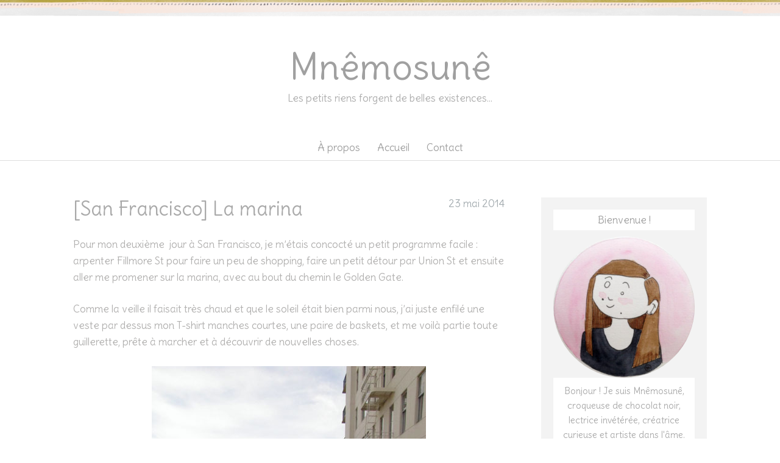

--- FILE ---
content_type: text/html; charset=UTF-8
request_url: https://www.mnemosune.fr/2014/05/23/san-francisco-la-marina/
body_size: 22699
content:
<!DOCTYPE html>
<html id="master" lang="fr-FR">
<head>
<meta charset="UTF-8">
	<meta name="viewport" content="width=device-width, initial-scale=1">
<link rel="profile" href="http://gmpg.org/xfn/11">
<link rel="pingback" href="https://www.mnemosune.fr/xmlrpc.php">
	<link href="http://www.mnemosune.fr/wp-content/uploads/2020/06/favicon.jpg" rel="icon" type="image/x-icon" />


<title>[San Francisco] La marina &#8211; Mnêmosunê</title>
<meta name='robots' content='max-image-preview:large' />
	<style>img:is([sizes="auto" i], [sizes^="auto," i]) { contain-intrinsic-size: 3000px 1500px }</style>
	<link rel='dns-prefetch' href='//fonts.googleapis.com' />
<link rel="alternate" type="application/rss+xml" title="Mnêmosunê &raquo; Flux" href="https://www.mnemosune.fr/feed/" />
<link rel="alternate" type="application/rss+xml" title="Mnêmosunê &raquo; Flux des commentaires" href="https://www.mnemosune.fr/comments/feed/" />
<link rel="alternate" type="application/rss+xml" title="Mnêmosunê &raquo; [San Francisco] La marina Flux des commentaires" href="https://www.mnemosune.fr/2014/05/23/san-francisco-la-marina/feed/" />
<script type="text/javascript">
/* <![CDATA[ */
window._wpemojiSettings = {"baseUrl":"https:\/\/s.w.org\/images\/core\/emoji\/16.0.1\/72x72\/","ext":".png","svgUrl":"https:\/\/s.w.org\/images\/core\/emoji\/16.0.1\/svg\/","svgExt":".svg","source":{"concatemoji":"https:\/\/www.mnemosune.fr\/wp-includes\/js\/wp-emoji-release.min.js?ver=6.8.3"}};
/*! This file is auto-generated */
!function(s,n){var o,i,e;function c(e){try{var t={supportTests:e,timestamp:(new Date).valueOf()};sessionStorage.setItem(o,JSON.stringify(t))}catch(e){}}function p(e,t,n){e.clearRect(0,0,e.canvas.width,e.canvas.height),e.fillText(t,0,0);var t=new Uint32Array(e.getImageData(0,0,e.canvas.width,e.canvas.height).data),a=(e.clearRect(0,0,e.canvas.width,e.canvas.height),e.fillText(n,0,0),new Uint32Array(e.getImageData(0,0,e.canvas.width,e.canvas.height).data));return t.every(function(e,t){return e===a[t]})}function u(e,t){e.clearRect(0,0,e.canvas.width,e.canvas.height),e.fillText(t,0,0);for(var n=e.getImageData(16,16,1,1),a=0;a<n.data.length;a++)if(0!==n.data[a])return!1;return!0}function f(e,t,n,a){switch(t){case"flag":return n(e,"\ud83c\udff3\ufe0f\u200d\u26a7\ufe0f","\ud83c\udff3\ufe0f\u200b\u26a7\ufe0f")?!1:!n(e,"\ud83c\udde8\ud83c\uddf6","\ud83c\udde8\u200b\ud83c\uddf6")&&!n(e,"\ud83c\udff4\udb40\udc67\udb40\udc62\udb40\udc65\udb40\udc6e\udb40\udc67\udb40\udc7f","\ud83c\udff4\u200b\udb40\udc67\u200b\udb40\udc62\u200b\udb40\udc65\u200b\udb40\udc6e\u200b\udb40\udc67\u200b\udb40\udc7f");case"emoji":return!a(e,"\ud83e\udedf")}return!1}function g(e,t,n,a){var r="undefined"!=typeof WorkerGlobalScope&&self instanceof WorkerGlobalScope?new OffscreenCanvas(300,150):s.createElement("canvas"),o=r.getContext("2d",{willReadFrequently:!0}),i=(o.textBaseline="top",o.font="600 32px Arial",{});return e.forEach(function(e){i[e]=t(o,e,n,a)}),i}function t(e){var t=s.createElement("script");t.src=e,t.defer=!0,s.head.appendChild(t)}"undefined"!=typeof Promise&&(o="wpEmojiSettingsSupports",i=["flag","emoji"],n.supports={everything:!0,everythingExceptFlag:!0},e=new Promise(function(e){s.addEventListener("DOMContentLoaded",e,{once:!0})}),new Promise(function(t){var n=function(){try{var e=JSON.parse(sessionStorage.getItem(o));if("object"==typeof e&&"number"==typeof e.timestamp&&(new Date).valueOf()<e.timestamp+604800&&"object"==typeof e.supportTests)return e.supportTests}catch(e){}return null}();if(!n){if("undefined"!=typeof Worker&&"undefined"!=typeof OffscreenCanvas&&"undefined"!=typeof URL&&URL.createObjectURL&&"undefined"!=typeof Blob)try{var e="postMessage("+g.toString()+"("+[JSON.stringify(i),f.toString(),p.toString(),u.toString()].join(",")+"));",a=new Blob([e],{type:"text/javascript"}),r=new Worker(URL.createObjectURL(a),{name:"wpTestEmojiSupports"});return void(r.onmessage=function(e){c(n=e.data),r.terminate(),t(n)})}catch(e){}c(n=g(i,f,p,u))}t(n)}).then(function(e){for(var t in e)n.supports[t]=e[t],n.supports.everything=n.supports.everything&&n.supports[t],"flag"!==t&&(n.supports.everythingExceptFlag=n.supports.everythingExceptFlag&&n.supports[t]);n.supports.everythingExceptFlag=n.supports.everythingExceptFlag&&!n.supports.flag,n.DOMReady=!1,n.readyCallback=function(){n.DOMReady=!0}}).then(function(){return e}).then(function(){var e;n.supports.everything||(n.readyCallback(),(e=n.source||{}).concatemoji?t(e.concatemoji):e.wpemoji&&e.twemoji&&(t(e.twemoji),t(e.wpemoji)))}))}((window,document),window._wpemojiSettings);
/* ]]> */
</script>
<style id='wp-emoji-styles-inline-css' type='text/css'>

	img.wp-smiley, img.emoji {
		display: inline !important;
		border: none !important;
		box-shadow: none !important;
		height: 1em !important;
		width: 1em !important;
		margin: 0 0.07em !important;
		vertical-align: -0.1em !important;
		background: none !important;
		padding: 0 !important;
	}
</style>
<link rel='stylesheet' id='wp-block-library-css' href='https://www.mnemosune.fr/wp-includes/css/dist/block-library/style.min.css?ver=6.8.3' type='text/css' media='all' />
<style id='classic-theme-styles-inline-css' type='text/css'>
/*! This file is auto-generated */
.wp-block-button__link{color:#fff;background-color:#32373c;border-radius:9999px;box-shadow:none;text-decoration:none;padding:calc(.667em + 2px) calc(1.333em + 2px);font-size:1.125em}.wp-block-file__button{background:#32373c;color:#fff;text-decoration:none}
</style>
<style id='global-styles-inline-css' type='text/css'>
:root{--wp--preset--aspect-ratio--square: 1;--wp--preset--aspect-ratio--4-3: 4/3;--wp--preset--aspect-ratio--3-4: 3/4;--wp--preset--aspect-ratio--3-2: 3/2;--wp--preset--aspect-ratio--2-3: 2/3;--wp--preset--aspect-ratio--16-9: 16/9;--wp--preset--aspect-ratio--9-16: 9/16;--wp--preset--color--black: #000000;--wp--preset--color--cyan-bluish-gray: #abb8c3;--wp--preset--color--white: #ffffff;--wp--preset--color--pale-pink: #f78da7;--wp--preset--color--vivid-red: #cf2e2e;--wp--preset--color--luminous-vivid-orange: #ff6900;--wp--preset--color--luminous-vivid-amber: #fcb900;--wp--preset--color--light-green-cyan: #7bdcb5;--wp--preset--color--vivid-green-cyan: #00d084;--wp--preset--color--pale-cyan-blue: #8ed1fc;--wp--preset--color--vivid-cyan-blue: #0693e3;--wp--preset--color--vivid-purple: #9b51e0;--wp--preset--gradient--vivid-cyan-blue-to-vivid-purple: linear-gradient(135deg,rgba(6,147,227,1) 0%,rgb(155,81,224) 100%);--wp--preset--gradient--light-green-cyan-to-vivid-green-cyan: linear-gradient(135deg,rgb(122,220,180) 0%,rgb(0,208,130) 100%);--wp--preset--gradient--luminous-vivid-amber-to-luminous-vivid-orange: linear-gradient(135deg,rgba(252,185,0,1) 0%,rgba(255,105,0,1) 100%);--wp--preset--gradient--luminous-vivid-orange-to-vivid-red: linear-gradient(135deg,rgba(255,105,0,1) 0%,rgb(207,46,46) 100%);--wp--preset--gradient--very-light-gray-to-cyan-bluish-gray: linear-gradient(135deg,rgb(238,238,238) 0%,rgb(169,184,195) 100%);--wp--preset--gradient--cool-to-warm-spectrum: linear-gradient(135deg,rgb(74,234,220) 0%,rgb(151,120,209) 20%,rgb(207,42,186) 40%,rgb(238,44,130) 60%,rgb(251,105,98) 80%,rgb(254,248,76) 100%);--wp--preset--gradient--blush-light-purple: linear-gradient(135deg,rgb(255,206,236) 0%,rgb(152,150,240) 100%);--wp--preset--gradient--blush-bordeaux: linear-gradient(135deg,rgb(254,205,165) 0%,rgb(254,45,45) 50%,rgb(107,0,62) 100%);--wp--preset--gradient--luminous-dusk: linear-gradient(135deg,rgb(255,203,112) 0%,rgb(199,81,192) 50%,rgb(65,88,208) 100%);--wp--preset--gradient--pale-ocean: linear-gradient(135deg,rgb(255,245,203) 0%,rgb(182,227,212) 50%,rgb(51,167,181) 100%);--wp--preset--gradient--electric-grass: linear-gradient(135deg,rgb(202,248,128) 0%,rgb(113,206,126) 100%);--wp--preset--gradient--midnight: linear-gradient(135deg,rgb(2,3,129) 0%,rgb(40,116,252) 100%);--wp--preset--font-size--small: 13px;--wp--preset--font-size--medium: 20px;--wp--preset--font-size--large: 36px;--wp--preset--font-size--x-large: 42px;--wp--preset--spacing--20: 0.44rem;--wp--preset--spacing--30: 0.67rem;--wp--preset--spacing--40: 1rem;--wp--preset--spacing--50: 1.5rem;--wp--preset--spacing--60: 2.25rem;--wp--preset--spacing--70: 3.38rem;--wp--preset--spacing--80: 5.06rem;--wp--preset--shadow--natural: 6px 6px 9px rgba(0, 0, 0, 0.2);--wp--preset--shadow--deep: 12px 12px 50px rgba(0, 0, 0, 0.4);--wp--preset--shadow--sharp: 6px 6px 0px rgba(0, 0, 0, 0.2);--wp--preset--shadow--outlined: 6px 6px 0px -3px rgba(255, 255, 255, 1), 6px 6px rgba(0, 0, 0, 1);--wp--preset--shadow--crisp: 6px 6px 0px rgba(0, 0, 0, 1);}:where(.is-layout-flex){gap: 0.5em;}:where(.is-layout-grid){gap: 0.5em;}body .is-layout-flex{display: flex;}.is-layout-flex{flex-wrap: wrap;align-items: center;}.is-layout-flex > :is(*, div){margin: 0;}body .is-layout-grid{display: grid;}.is-layout-grid > :is(*, div){margin: 0;}:where(.wp-block-columns.is-layout-flex){gap: 2em;}:where(.wp-block-columns.is-layout-grid){gap: 2em;}:where(.wp-block-post-template.is-layout-flex){gap: 1.25em;}:where(.wp-block-post-template.is-layout-grid){gap: 1.25em;}.has-black-color{color: var(--wp--preset--color--black) !important;}.has-cyan-bluish-gray-color{color: var(--wp--preset--color--cyan-bluish-gray) !important;}.has-white-color{color: var(--wp--preset--color--white) !important;}.has-pale-pink-color{color: var(--wp--preset--color--pale-pink) !important;}.has-vivid-red-color{color: var(--wp--preset--color--vivid-red) !important;}.has-luminous-vivid-orange-color{color: var(--wp--preset--color--luminous-vivid-orange) !important;}.has-luminous-vivid-amber-color{color: var(--wp--preset--color--luminous-vivid-amber) !important;}.has-light-green-cyan-color{color: var(--wp--preset--color--light-green-cyan) !important;}.has-vivid-green-cyan-color{color: var(--wp--preset--color--vivid-green-cyan) !important;}.has-pale-cyan-blue-color{color: var(--wp--preset--color--pale-cyan-blue) !important;}.has-vivid-cyan-blue-color{color: var(--wp--preset--color--vivid-cyan-blue) !important;}.has-vivid-purple-color{color: var(--wp--preset--color--vivid-purple) !important;}.has-black-background-color{background-color: var(--wp--preset--color--black) !important;}.has-cyan-bluish-gray-background-color{background-color: var(--wp--preset--color--cyan-bluish-gray) !important;}.has-white-background-color{background-color: var(--wp--preset--color--white) !important;}.has-pale-pink-background-color{background-color: var(--wp--preset--color--pale-pink) !important;}.has-vivid-red-background-color{background-color: var(--wp--preset--color--vivid-red) !important;}.has-luminous-vivid-orange-background-color{background-color: var(--wp--preset--color--luminous-vivid-orange) !important;}.has-luminous-vivid-amber-background-color{background-color: var(--wp--preset--color--luminous-vivid-amber) !important;}.has-light-green-cyan-background-color{background-color: var(--wp--preset--color--light-green-cyan) !important;}.has-vivid-green-cyan-background-color{background-color: var(--wp--preset--color--vivid-green-cyan) !important;}.has-pale-cyan-blue-background-color{background-color: var(--wp--preset--color--pale-cyan-blue) !important;}.has-vivid-cyan-blue-background-color{background-color: var(--wp--preset--color--vivid-cyan-blue) !important;}.has-vivid-purple-background-color{background-color: var(--wp--preset--color--vivid-purple) !important;}.has-black-border-color{border-color: var(--wp--preset--color--black) !important;}.has-cyan-bluish-gray-border-color{border-color: var(--wp--preset--color--cyan-bluish-gray) !important;}.has-white-border-color{border-color: var(--wp--preset--color--white) !important;}.has-pale-pink-border-color{border-color: var(--wp--preset--color--pale-pink) !important;}.has-vivid-red-border-color{border-color: var(--wp--preset--color--vivid-red) !important;}.has-luminous-vivid-orange-border-color{border-color: var(--wp--preset--color--luminous-vivid-orange) !important;}.has-luminous-vivid-amber-border-color{border-color: var(--wp--preset--color--luminous-vivid-amber) !important;}.has-light-green-cyan-border-color{border-color: var(--wp--preset--color--light-green-cyan) !important;}.has-vivid-green-cyan-border-color{border-color: var(--wp--preset--color--vivid-green-cyan) !important;}.has-pale-cyan-blue-border-color{border-color: var(--wp--preset--color--pale-cyan-blue) !important;}.has-vivid-cyan-blue-border-color{border-color: var(--wp--preset--color--vivid-cyan-blue) !important;}.has-vivid-purple-border-color{border-color: var(--wp--preset--color--vivid-purple) !important;}.has-vivid-cyan-blue-to-vivid-purple-gradient-background{background: var(--wp--preset--gradient--vivid-cyan-blue-to-vivid-purple) !important;}.has-light-green-cyan-to-vivid-green-cyan-gradient-background{background: var(--wp--preset--gradient--light-green-cyan-to-vivid-green-cyan) !important;}.has-luminous-vivid-amber-to-luminous-vivid-orange-gradient-background{background: var(--wp--preset--gradient--luminous-vivid-amber-to-luminous-vivid-orange) !important;}.has-luminous-vivid-orange-to-vivid-red-gradient-background{background: var(--wp--preset--gradient--luminous-vivid-orange-to-vivid-red) !important;}.has-very-light-gray-to-cyan-bluish-gray-gradient-background{background: var(--wp--preset--gradient--very-light-gray-to-cyan-bluish-gray) !important;}.has-cool-to-warm-spectrum-gradient-background{background: var(--wp--preset--gradient--cool-to-warm-spectrum) !important;}.has-blush-light-purple-gradient-background{background: var(--wp--preset--gradient--blush-light-purple) !important;}.has-blush-bordeaux-gradient-background{background: var(--wp--preset--gradient--blush-bordeaux) !important;}.has-luminous-dusk-gradient-background{background: var(--wp--preset--gradient--luminous-dusk) !important;}.has-pale-ocean-gradient-background{background: var(--wp--preset--gradient--pale-ocean) !important;}.has-electric-grass-gradient-background{background: var(--wp--preset--gradient--electric-grass) !important;}.has-midnight-gradient-background{background: var(--wp--preset--gradient--midnight) !important;}.has-small-font-size{font-size: var(--wp--preset--font-size--small) !important;}.has-medium-font-size{font-size: var(--wp--preset--font-size--medium) !important;}.has-large-font-size{font-size: var(--wp--preset--font-size--large) !important;}.has-x-large-font-size{font-size: var(--wp--preset--font-size--x-large) !important;}
:where(.wp-block-post-template.is-layout-flex){gap: 1.25em;}:where(.wp-block-post-template.is-layout-grid){gap: 1.25em;}
:where(.wp-block-columns.is-layout-flex){gap: 2em;}:where(.wp-block-columns.is-layout-grid){gap: 2em;}
:root :where(.wp-block-pullquote){font-size: 1.5em;line-height: 1.6;}
</style>
<link rel='stylesheet' id='contact-form-7-css' href='https://www.mnemosune.fr/wp-content/plugins/contact-form-7/includes/css/styles.css?ver=6.1.3' type='text/css' media='all' />
<link rel='stylesheet' id='wc-gallery-style-css' href='https://www.mnemosune.fr/wp-content/plugins/wc-gallery/includes/css/style.css?ver=1.67' type='text/css' media='all' />
<link rel='stylesheet' id='wc-gallery-popup-style-css' href='https://www.mnemosune.fr/wp-content/plugins/wc-gallery/includes/css/magnific-popup.css?ver=1.1.0' type='text/css' media='all' />
<link rel='stylesheet' id='wc-gallery-flexslider-style-css' href='https://www.mnemosune.fr/wp-content/plugins/wc-gallery/includes/vendors/flexslider/flexslider.css?ver=2.6.1' type='text/css' media='all' />
<link rel='stylesheet' id='wc-gallery-owlcarousel-style-css' href='https://www.mnemosune.fr/wp-content/plugins/wc-gallery/includes/vendors/owlcarousel/assets/owl.carousel.css?ver=2.1.4' type='text/css' media='all' />
<link rel='stylesheet' id='wc-gallery-owlcarousel-theme-style-css' href='https://www.mnemosune.fr/wp-content/plugins/wc-gallery/includes/vendors/owlcarousel/assets/owl.theme.default.css?ver=2.1.4' type='text/css' media='all' />
<link rel='stylesheet' id='wc-responsive-video-scripts-css' href='https://www.mnemosune.fr/wp-content/plugins/wc-responsive-video/includes/css/style.css?ver=1.11' type='text/css' media='all' />
<link rel='stylesheet' id='wc-shortcodes-style-css' href='https://www.mnemosune.fr/wp-content/plugins/wc-shortcodes/public/assets/css/style.css?ver=3.46' type='text/css' media='all' />
<link rel='stylesheet' id='wpcanvas2-google-web-fonts-css' href='//fonts.googleapis.com/css?family=Delius%3A300%2C300italic%2C700%2C700italic%2Cregular%2Citalic&#038;subset=latin&#038;ver=6.8.3' type='text/css' media='all' />
<link rel='stylesheet' id='wpcanvas2-style-css' href='https://www.mnemosune.fr/wp-content/themes/marykate-premium/style.css?ver=2.89.1' type='text/css' media='all' />
<link rel='stylesheet' id='wpcanvas2-anmation-css' href='https://www.mnemosune.fr/wp-content/themes/marykate-premium/css/animation.css?ver=2.89.1' type='text/css' media='all' />
<link rel='stylesheet' id='wpcanvas2-print-css' href='https://www.mnemosune.fr/wp-content/themes/marykate-premium/css/print.css?ver=2.89.1' type='text/css' media='all' />
<link rel='stylesheet' id='wordpresscanvas-font-awesome-css' href='https://www.mnemosune.fr/wp-content/plugins/wc-shortcodes/public/assets/css/font-awesome.min.css?ver=4.7.0' type='text/css' media='all' />
<script type="text/javascript" src="https://www.mnemosune.fr/wp-includes/js/jquery/jquery.min.js?ver=3.7.1" id="jquery-core-js"></script>
<script type="text/javascript" src="https://www.mnemosune.fr/wp-includes/js/jquery/jquery-migrate.min.js?ver=3.4.1" id="jquery-migrate-js"></script>
<link rel="https://api.w.org/" href="https://www.mnemosune.fr/wp-json/" /><link rel="alternate" title="JSON" type="application/json" href="https://www.mnemosune.fr/wp-json/wp/v2/posts/3167" /><link rel="EditURI" type="application/rsd+xml" title="RSD" href="https://www.mnemosune.fr/xmlrpc.php?rsd" />
<meta name="generator" content="WordPress 6.8.3" />
<link rel="canonical" href="https://www.mnemosune.fr/2014/05/23/san-francisco-la-marina/" />
<link rel='shortlink' href='https://www.mnemosune.fr/?p=3167' />
<link rel="alternate" title="oEmbed (JSON)" type="application/json+oembed" href="https://www.mnemosune.fr/wp-json/oembed/1.0/embed?url=https%3A%2F%2Fwww.mnemosune.fr%2F2014%2F05%2F23%2Fsan-francisco-la-marina%2F" />
<link rel="alternate" title="oEmbed (XML)" type="text/xml+oembed" href="https://www.mnemosune.fr/wp-json/oembed/1.0/embed?url=https%3A%2F%2Fwww.mnemosune.fr%2F2014%2F05%2F23%2Fsan-francisco-la-marina%2F&#038;format=xml" />
<style type="text/css">body { background-image:none;background-repeat:repeat-x;background-position:center top;background-attachment:scroll;background-color:#ffffff;}#master .woocommerce .select2-selection,#master .woocommerce .select2-container .select2-choice,body,button,input,select,textarea {font-family:"Delius";-webkit-font-smoothing:subpixel-antialiased;-moz-osx-font-smoothing:auto;font-size:17px;font-style:normal;font-weight:300;text-transform:none;color:#b1b0af;}caption {font-size:19px;}body {line-height:1.6;}th, dt,b, strong {font-weight:bold;}caption {font-weight:300;}.no-comments,.comment-navigation {font-size:21px;}.entry-caption,.archive-meta,.wp-caption-text,.comment-metadata {font-size:15px;}pre, code, kbd, tt, var {font-size:15px;}hr {background-color:#f3f3f3;}a,a:visited,a:focus,a:active {color:#f29f8e;}a:hover {color:#f1c1b6;}.blog .page-title, .archive .page-title,.search .page-title {font-family:"Delius";-webkit-font-smoothing:antialiased;-moz-osx-font-smoothing:grayscale;font-size:40px;font-style:normal;font-weight:300;text-transform:none;line-height:1.3;color:#cccccc;}h1,h2,h3 {font-family:"Delius";-webkit-font-smoothing:antialiased;-moz-osx-font-smoothing:grayscale;font-style:normal;font-weight:300;text-transform:none;line-height:1.2;color:#a9a9a9;}h1 strong, h1 b,h2 strong, h2 b,h3 strong, h3 b {font-weight:normal;}h1 a, h2 a, h3 a,h1 a:visited, h2 a:visited, h3 a:visited,h1 a:focus, h2 a:focus, h3 a:focus,h1 a:active, h2 a:active, h3 a:active {color:#f1c1b6;}h1 a:hover, h2 a:hover, h3 a:hover {color:#f29f8e;}h4,h4 strong,h4 b,h4 a,h4 a:visited,h4 a:focus,h4 a:active {font-family:"Delius";-webkit-font-smoothing:subpixel-antialiased;-moz-osx-font-smoothing:auto;font-style:normal;font-weight:normal;text-transform:uppercase;color:#cccccc;}h5, h6,h5 strong, h6 strong,h5 b, h6 b,h5 a, h6 a,h5 a:visited, h6 a:visited,h5 a:focus, h6 a:focus,h5 a:active, h6 a:active {font-family:"Delius";-webkit-font-smoothing:subpixel-antialiased;-moz-osx-font-smoothing:auto;font-style:normal;font-weight:bold;text-transform:none;color:#b1b0af;}h4 a:hover, h5 a:hover, h6 a:hover {color:#f1c1b6;}h1 {font-size:32px;}h2 {font-size:28px;}h3,#master .woocommerce h3 {font-size:24px;}h4 {font-size:18px;}h5 {font-size:16px;}h6 {font-size:15px;}#master #wrap .select2-search__field,#master #wrap .select2-selection,#master .select2-container .select2-choice,#master .select2-drop-active,#master #wrap .woocommerce select,#master #wrap .woocommerce input,#master #wrap .woocommerce textarea,select,input,textarea {color:#b1b0af;border-color:#f3f3f3;padding-top:8px;padding-top:0.5rem;padding-bottom:8px;padding-bottom:0.5rem;padding-left:15px;padding-left:0.9375rem;padding-right:15px;padding-right:0.9375rem;}#master .woocommerce .select2-selection__rendered {color:#b1b0af;min-height:20.4px;min-height:1.275rem;}#master .select2-results__option {padding-left:15px;padding-left:0.9375rem;padding-right:15px;padding-right:0.9375rem;}#master #wrap .select2-container--open .select2-selection,#master #wrap .woocommerce select:focus,#master #wrap .woocommerce input:focus,#master #wrap .woocommerce textarea:focus,#master #wrap .woocommerce-cart table.cart td.actions .coupon input-text:focus,select:focus,input:focus,textarea:focus {border-color:#f29f8e;}#master #wrap .select2-search__field,#master #wrap .select2-dropdown {color:#b1b0af;border-color:#f3f3f3;}.site-boundary {width:1100px;}.site-padding,.site-header,.main-navigation .menu,.site-content,.footer-widget-area,.site-info {padding-left:30px;padding-right:30px;}.display-sidebar .content-area {width:708px;}.display-sidebar .widget-area {width:272px;}a.more-link,#wrap .wc-shortcodes-filtering .wc-shortcodes-term,#wrap #page a.button,#wrap #page button.button,#wrap #page input.button,#wrap #page #respond input#submit,#wrap #page #content input.button,#wrap #page .woocommerce-pagination a,#wrap #page .woocommerce-pagination span,#wrap .wc-shortcodes-button,body #infinite-handle span,.comment-navigation a,.paging-navigation a,.paging-navigation span,.post-navigation a,button,input[type="button"],input[type="reset"],input[type="submit"] {font-family:"Delius";-webkit-font-smoothing:antialiased;-moz-osx-font-smoothing:grayscale;font-size:17px;font-style:normal;font-weight:normal;text-transform:none;padding-top:10px;padding-bottom:10px;padding-left:15px;padding-right:15px;}a.more-link,#wrap .wc-shortcodes-filtering .wc-shortcodes-term,#wrap #page a.button,#wrap #page button.button,#wrap #page input.button,#wrap #page #respond input#submit,#wrap #page #content input.button,#wrap #page .woocommerce-pagination a,#wrap #page .woocommerce-pagination span,body #infinite-handle span,.comment-navigation a,.paging-navigation a,.post-navigation a,button,input[type="button"],input[type="reset"],input[type="submit"],a.more-link:visited,#wrap .wc-shortcodes-filtering .wc-shortcodes-term:visited,#wrap #page a.button:visited,#wrap #page button.button:visited,#wrap #page input.button:visited,#wrap #page #respond input#submit:visited,#wrap #page #content input.button:visited,#wrap #page .woocommerce-pagination a:visited,#wrap #page .woocommerce-pagination span:visited,body #infinite-handle span:visited,.comment-navigation a:visited,.paging-navigation a:visited,.post-navigation a:visited,button:visited,input[type="button"]:visited,input[type="reset"]:visited,input[type="submit"]:visited,a.more-link:focus,#wrap .wc-shortcodes-filtering .wc-shortcodes-term:focus,#wrap #page a.button:focus,#wrap #page button.button:focus,#wrap #page input.button:focus,#wrap #page #respond input#submit:focus,#wrap #page #content input.button:focus,#wrap #page .woocommerce-pagination a:focus,#wrap #page .woocommerce-pagination span:focus,body #infinite-handle span:focus,.comment-navigation a:focus,.paging-navigation a:focus,.post-navigation a:focus,button:focus,input[type="button"]:focus,input[type="reset"]:focus,input[type="submit"]:focus,a.more-link:active,#wrap .wc-shortcodes-filtering .wc-shortcodes-term:active,#wrap #page a.button:active,#wrap #page button.button:active,#wrap #page input.button:active,#wrap #page #respond input#submit:active,#wrap #page #content input.button:active,#wrap #page .woocommerce-pagination a:active,#wrap #page .woocommerce-pagination span:active,body #infinite-handle span:active,.comment-navigation a:active,.paging-navigation a:active,.post-navigation a:active,button:active,input[type="button"]:active,input[type="reset"]:active,input[type="submit"]:active {color:#cccccc;background-color:#f3f3f3;border-color:#f3f3f3;}a.more-link:hover,#wrap .wc-shortcodes-filtering .wc-shortcodes-term:hover,#wrap #page a.button:hover,#wrap #page button.button:hover,#wrap #page input.button:hover,#wrap #page #respond input#submit:hover,#wrap #page #content input.button:hover,#wrap #page .woocommerce-pagination a:hover,#wrap #page .woocommerce-pagination span:hover,body #infinite-handle span:hover,.comment-navigation a:hover,.paging-navigation a:hover,.post-navigation a:hover,button:hover,input[type="button"]:hover,input[type="reset"]:hover,input[type="submit"]:hover {color:#f3f3f3;background-color:#cccccc;border-color:#cccccc;}#wrap #page .woocommerce-pagination span.current,#wrap #page .woocommerce-pagination span.dots,.paging-navigation span {color:#f3f3f3;background-color:#cccccc;border-color:#cccccc;}.wc-shortcodes-font-awesome-enabled #infinite-handle span,.wc-shortcodes-font-awesome-enabled .comment-navigation .nav-previous a,.wc-shortcodes-font-awesome-enabled .navigation .prev.page-numbers,.wc-shortcodes-font-awesome-enabled .paging-navigation .nav-previous a,.wc-shortcodes-font-awesome-enabled .post-navigation .nav-previous a {padding-left:30px;}.wc-shortcodes-font-awesome-enabled #infinite-handle span:before,.wc-shortcodes-font-awesome-enabled .comment-navigation .nav-previous a:before,.wc-shortcodes-font-awesome-enabled .navigation .prev.page-numbers:before,.wc-shortcodes-font-awesome-enabled .paging-navigation .nav-previous a:before,.wc-shortcodes-font-awesome-enabled .post-navigation .nav-previous a:before {bottom:10px;left:15px;}.wc-shortcodes-font-awesome-enabled a.more-link,.wc-shortcodes-font-awesome-enabled .comment-navigation .nav-next a,.wc-shortcodes-font-awesome-enabled .navigation .next.page-numbers,.wc-shortcodes-font-awesome-enabled .paging-navigation .nav-next a,.wc-shortcodes-font-awesome-enabled .post-navigation .nav-next a {padding-right:30px;}.wc-shortcodes-font-awesome-enabled a.more-link:after,.wc-shortcodes-font-awesome-enabled .comment-navigation .nav-next a:after,.wc-shortcodes-font-awesome-enabled .navigation .next.page-numbers:after,.wc-shortcodes-font-awesome-enabled .paging-navigation .nav-next a:after,.wc-shortcodes-font-awesome-enabled .post-navigation .nav-next a:after {bottom:10px;right:15px;}#master .woocommerce .checkout_coupon input,#master #wrap .bare-inline-widget form *,#wrap #page div.product form.cart .quantity input,#wrap #page div.product form.cart button,#wrap #page table.shop_table .quantity input,#wrap #page table.shop_table .actions input,.page-content .search-form *,#wrap .wpc2-post .sib_signup_form > div[class^="sib_signup_box_inside_"] > p > *,#wrap .blog-content-wrapper .sib_signup_form > div[class^="sib_signup_box_inside_"] > p > *,#wrap .wpc2-post .mc4wp-form-fields > p > *,#wrap .blog-content-wrapper .mc4wp-form-fields > p > *,.post-password-form p * {height:40px;height:2.5rem;}#master .woocommerce .quantity input.qty,#master .woocommerce #content .quantity input.qty,#master .woocommerce-page .quantity input.qty,#master .woocommerce-page #content .quantity input.qty {width:70px;width:4.375rem;}.header-container { background-image:url('https://www.mnemosune.fr/wp-content/themes/marykate-premium/img/header-background.png');background-repeat:repeat-x;background-position:center top;}.site-title {padding-bottom:10px;font-family:"Delius";-webkit-font-smoothing:antialiased;-moz-osx-font-smoothing:grayscale;font-size:60px;font-style:normal;font-weight:normal;text-transform:none;line-height:1.0;}.site-title b,.site-title strong {font-weight:normal;}.site-title,.site-title a,.site-title a:active,.site-title a:focus,.site-title a:visited,.site-title a:hover {color:#a0a0a0;}.site-description {font-family:"Delius";-webkit-font-smoothing:antialiased;-moz-osx-font-smoothing:grayscale;font-size:17px;font-style:normal;font-weight:300;text-transform:none;line-height:1.3;color:#adadad;}.site-description b,.site-description strong {font-weight:300;}.site-branding {padding-top:80px;padding-bottom:20px;}.site-logo {padding-bottom:20px;}.main-navigation .menu-toggle,.main-navigation a,.main-navigation a:visited,.main-navigation a:focus,.main-navigation a:active {color:#a0a0a0;}.main-navigation li:hover > a {color:#f1c1b6;}.main-navigation .menu-toggle,.main-navigation a {padding-top:12px;padding-bottom:12px;}.main-navigation a {padding-left:12px;padding-right:12px;}.main-navigation .menu-toggle,.nav-container {border-color:#dddddd;background-color:#ffffff;}.main-navigation .menu-toggle,.main-navigation {font-family:"Delius";-webkit-font-smoothing:antialiased;-moz-osx-font-smoothing:grayscale;font-size:17px;font-style:normal;font-weight:300;text-transform:none;line-height:1.0;}.nav-bottom-border,.nav-container {border-color:#dddddd;}.main-navigation b,.main-navigation strong {font-weight:300;}#wrap .main-navigation ul ul li {border-color:#dddddd;}.main-navigation ul ul li a {background-color:#f3f3f3;}.main-navigation ul ul a {padding-top:10px;padding-bottom:10px;}.main-navigation ul ul a,.main-navigation ul ul a:visited,.main-navigation ul ul a:focus,.main-navigation ul ul a:active {color:#a8a8a8;}.main-navigation ul ul a:hover {color:#f1c1b6;}.site-content { background-color:#ffffff;padding-top:60px;padding-bottom:60px;}.entry-meta,.entry-meta a,.entry-meta a:visited,.entry-meta a:focus,.entry-meta a:hover,.entry-meta a:active {font-family:"Delius";-webkit-font-smoothing:antialiased;-moz-osx-font-smoothing:grayscale;font-size:17px;font-style:normal;font-weight:300;text-transform:none;line-height:1.2;color:#a3abaf;}.entry-meta b,.entry-meta strong {font-weight:300;}blockquote {font-family:"Delius";-webkit-font-smoothing:antialiased;-moz-osx-font-smoothing:grayscale;font-size:22px;font-style:italic;font-weight:normal;text-transform:none;line-height:1.5;background-color:#f5f5f5;border-left-color:#e6e6e6;}blockquote b,blockquote strong {font-weight:normal;}.post-meta,.post-meta a,.post-meta a:visited,.post-meta a:focus,.post-meta a:active {font-family:"Delius";-webkit-font-smoothing:antialiased;-moz-osx-font-smoothing:grayscale;font-size:22px;font-style:normal;font-weight:300;text-transform:lowercase;color:#a9a9a9;text-decoration:none;}.post-meta a:hover {color:#f29f8e;}.post-meta b,.post-meta strong {font-weight:300;}body .wc-shortcodes-share-buttons li a img {max-height:22px;}.author-info,.site-main > .hentry,.search .wpc2-post,.blog .hentry,.archive .hentry {border-color:#f3f3f3;}#wrap .entry-caption,#wrap .wp-caption-text {background-color:#f3f3f3;}#wrap .wpc2-thumbnail-grid .gallery-caption {background-color:rgb(243,243,243);background-color:rgba(243,243,243,0.9);}#wrap .entry-caption,#wrap .entry-caption *,#wrap .wp-caption-text,#wrap .wp-caption-text * {color:#777777;}#wrap .wp-caption-text a,#wrap .wp-caption-text a:hover,#wrap .wp-caption-text a:active,#wrap .wp-caption-text a:focus,#wrap .wp-caption-text a:visited {color:#f29f8e;}#wrap .comment-body {background-color:#f5f5f5;}#wrap .comment-body:before {border-right-color:#f5f5f5;}#wrap .comment-metadata a {color:#dcdcdc;}#wrap .comment-metadata a:hover {color:#d2d2d2;}#wrap .archive-meta,#wrap .archive-meta a,#wrap .archive-meta a:active,#wrap .archive-meta a:focus,#wrap .archive-meta a:visited {}#wrap .archive-meta a:hover {}#wrap .wpc2-loading::after,#wrap .wc-gallery-loading::after,#wrap .wc-shortcodes-loading::after {background-color:#f5f5f5;}#wrap .yarpp-related h3 {font-weight:300 !important;font-size:24px !important;text-transform:none !important;}#wrap .yarpp-related a,#wrap .yarpp-related a .yarpp-thumbnail-title {font-weight:300 !important;}#wrap .wc-gallery .gallery-caption p {font-size:15px;}#wrap .wc-image-links .gallery-caption a,#wrap .wc-image-links .gallery-caption h3 {background-color:#ffffff;color:#a9a9a9;}#wrap .wc-gallery-captions-onhover .wp-caption-text,#wrap .wc-gallery-captions-showon .wp-caption-text {background-color:rgb(243,243,243);background-color:rgba(243,243,243,0.9);}#wrap .wc-shortcodes-button.wc-shortcodes-button-primary:visited,#wrap .wc-shortcodes-button.wc-shortcodes-button-primary {color:#ffffff;background-color:#f1c1b6;border-color:#f1c1b6;}#wrap .wc-shortcodes-button.wc-shortcodes-button-primary:hover {background-color:#ecbcb1;border-color:#ecbcb1;}#wrap .wc-shortcodes-button.wc-shortcodes-button-secondary:visited,#wrap .wc-shortcodes-button.wc-shortcodes-button-secondary {color:#ffffff;background-color:#f2cdcb;border-color:#f2cdcb;}#wrap .wc-shortcodes-button.wc-shortcodes-button-secondary:hover {background-color:#edc8c6;border-color:#edc8c6;}#wrap .wc-shortcodes-button.wc-shortcodes-button-inverse:visited,#wrap .wc-shortcodes-button.wc-shortcodes-button-inverse {color:#f1c1b6;background-color:#f9f5f4;border-color:#f9f5f4;}#wrap .wc-shortcodes-button.wc-shortcodes-button-inverse:hover {background-color:#f4f0ef;border-color:#f4f0ef;}#wrap .wc-shortcodes-button.wc-shortcodes-button-success:visited,#wrap .wc-shortcodes-button.wc-shortcodes-button-success {color:#efffef;background-color:#5cb85c;border-color:#5cb85c;}#wrap .wc-shortcodes-button.wc-shortcodes-button-success:hover {background-color:#57b357;border-color:#57b357;}#wrap .wc-shortcodes-button.wc-shortcodes-button-warning:visited,#wrap .wc-shortcodes-button.wc-shortcodes-button-warning {color:#fff2e8;background-color:#f0ad4e;border-color:#f0ad4e;}#wrap .wc-shortcodes-button.wc-shortcodes-button-warning:hover {background-color:#eba849;border-color:#eba849;}#wrap .wc-shortcodes-button.wc-shortcodes-button-danger:visited,#wrap .wc-shortcodes-button.wc-shortcodes-button-danger {color:#ffe8e8;background-color:#d9534f;border-color:#d9534f;}#wrap .wc-shortcodes-button.wc-shortcodes-button-danger:hover {background-color:#d44e4a;border-color:#d44e4a;}#wrap .wc-shortcodes-button.wc-shortcodes-button-info:visited,#wrap .wc-shortcodes-button.wc-shortcodes-button-info {color:#eff9ff;background-color:#5bc0de;border-color:#5bc0de;}#wrap .wc-shortcodes-button.wc-shortcodes-button-info:hover {background-color:#56bbd9;border-color:#56bbd9;}#wrap .wc-shortcodes-testimonial .wc-shortcodes-testimonial-content {font-family:"Delius";-webkit-font-smoothing:antialiased;-moz-osx-font-smoothing:grayscale;font-size:22px;font-style:italic;font-weight:normal;text-transform:none;line-height:1.5;}#wrap .wc-shortcodes-testimonial-content { border-top-color:#e6e6e6;background-color:#f5f5f5;color:#b1b0af;}#wrap .wc-shortcodes-testimonial-content:after {border-right-color:#f5f5f5;}#wrap .wc-shortcodes-testimonial-right .wc-shortcodes-testimonial-content:after {border-left-color:#f5f5f5;}#wrap .wc-shortcodes-accordion {}#wrap .wc-shortcodes-accordion .wc-shortcodes-accordion-trigger {border-color:#f3f3f3;}#wrap .wc-shortcodes-accordion .wc-shortcodes-accordion-content {border-color:#f3f3f3;}.wc-shortcodes-toggle {}.wc-shortcodes-toggle .wc-shortcodes-toggle-trigger {border-color:#f3f3f3;}.wc-shortcodes-toggle .wc-shortcodes-toggle-container {border-color:#f3f3f3;}.wc-shortcodes-tabs {}.wc-shortcodes-tabs ul.wcs-tabs-nav {border-color:#f3f3f3;}.wc-shortcodes-tabs ul.wcs-tabs-nav li a {border-color:#f3f3f3;}.wc-shortcodes-tabs ul.wcs-tabs-nav .wcs-state-active a {background-color:#ffffff;}.wc-shortcodes-tabs ul.wcs-tabs-nav .wcs-state-active a:hover { }.wc-shortcodes-tabs .tab-content {background-color:#ffffff;border-color:#f3f3f3;}.wc-shortcodes-divider.wc-shortcodes-divider-style-solid,.wc-shortcodes-divider.wc-shortcodes-divider-style-dotted,.wc-shortcodes-divider.wc-shortcodes-divider-style-dashed,.wc-shortcodes-divider.wc-shortcodes-divider-line-double.wc-shortcodes-divider-style-solid,.wc-shortcodes-divider.wc-shortcodes-divider-line-double.wc-shortcodes-divider-style-dotted,.wc-shortcodes-divider.wc-shortcodes-divider-line-double.wc-shortcodes-divider-style-dashed,.wc-shortcodes-divider.wc-shortcodes-divider-line-double.wc-shortcodes-divider-style-solid:before,.wc-shortcodes-divider.wc-shortcodes-divider-line-double.wc-shortcodes-divider-style-dotted:before,.wc-shortcodes-divider.wc-shortcodes-divider-line-double.wc-shortcodes-divider-style-dashed:before {border-color:#f3f3f3;}#wrap .wc-shortcodes-box-primary {background-color:#f1c1b6;border-color:#f1c1b6;}#wrap .wc-shortcodes-box-primary * {color:#ffffff;}#wrap .wc-shortcodes-box-secondary {background-color:#f2cdcb;border-color:#f2cdcb;}#wrap .wc-shortcodes-box-secondary * {color:#ffffff;}#wrap .wc-shortcodes-box-inverse {background-color:#f9f5f4;border-color:#f9f5f4;}#wrap .wc-shortcodes-box-inverse * {color:#f1c1b6;}#wrap .wc-shortcodes-box-success {background-color:#5cb85c;border-color:#5cb85c;}#wrap .wc-shortcodes-box-success * {color:#efffef;}#wrap .wc-shortcodes-box-warning {background-color:#f0ad4e;border-color:#f0ad4e;}#wrap .wc-shortcodes-box-warning * {color:#fff2e8;}#wrap .wc-shortcodes-box-danger {background-color:#d9534f;border-color:#d9534f;}#wrap .wc-shortcodes-box-danger * {color:#ffe8e8;}#wrap .wc-shortcodes-box-info {background-color:#5bc0de;border-color:#5bc0de;}#wrap .wc-shortcodes-box-info * {color:#eff9ff;}#wrap .wc-shortcodes-pricing .wc-shortcodes-pricing-header {background:#f1c1b6;color:#ffffff;border-color:#e2b2a7;}#wrap .wc-shortcodes-pricing .wc-shortcodes-pricing-header h5 {color:#ffffff;}#wrap .wc-shortcodes-pricing .wc-shortcodes-pricing-cost {border-top-color:#e2b2a7;}#wrap .wc-shortcodes-pricing .wc-shortcodes-pricing-content {background:#ffffff;border-left-color:#e6e6e6;border-right-color:#e6e6e6;}#wrap .wc-shortcodes-pricing .wc-shortcodes-pricing-content ul li {border-bottom-color:#e6e6e6;}#wrap .wc-shortcodes-pricing .wc-shortcodes-pricing-content ul li:nth-child(2n+2) {background:#f5f5f5;}#wrap .wc-shortcodes-pricing .wc-shortcodes-pricing-button {border-color:#e6e6e6;}#master #wrap .wc-shortcodes-pricing .wc-shortcodes-button:visited,#master #wrap .wc-shortcodes-pricing .wc-shortcodes-button {color:#ffffff;background-color:#f1c1b6;border-color:#ecbcb1;}#master #wrap .wc-shortcodes-pricing .wc-shortcodes-button:hover {background-color:#ecbcb1;}#wrap .wc-shortcodes-pricing.wc-shortcodes-pricing-type-secondary .wc-shortcodes-pricing-header {background:#f2cdcb;color:#ffffff;border-color:#e3bebc;}#wrap .wc-shortcodes-pricing.wc-shortcodes-pricing-type-secondary .wc-shortcodes-pricing-header h5 {color:#ffffff;}#wrap .wc-shortcodes-pricing.wc-shortcodes-pricing-type-secondary .wc-shortcodes-pricing-cost {border-top-color:#e3bebc;}#master #wrap .wc-shortcodes-pricing.wc-shortcodes-pricing-type-secondary .wc-shortcodes-button:visited,#master #wrap .wc-shortcodes-pricing.wc-shortcodes-pricing-type-secondary .wc-shortcodes-button {color:#ffffff;background-color:#f2cdcb;border-color:#edc8c6;}#master #wrap .wc-shortcodes-pricing.wc-shortcodes-pricing-type-secondary .wc-shortcodes-button:hover {background-color:#edc8c6;}#wrap .wc-shortcodes-pricing.wc-shortcodes-pricing-type-inverse .wc-shortcodes-pricing-header {background:#f9f5f4;color:#f1c1b6;border-color:#eae6e5;}#wrap .wc-shortcodes-pricing.wc-shortcodes-pricing-type-inverse .wc-shortcodes-pricing-header h5 {color:#f1c1b6;}#wrap .wc-shortcodes-pricing.wc-shortcodes-pricing-type-inverse .wc-shortcodes-pricing-cost {border-top-color:#eae6e5;}#master #wrap .wc-shortcodes-pricing.wc-shortcodes-pricing-type-inverse .wc-shortcodes-button:visited,#master #wrap .wc-shortcodes-pricing.wc-shortcodes-pricing-type-inverse .wc-shortcodes-button {color:#f1c1b6;background-color:#f9f5f4;border-color:#f4f0ef;}#master #wrap .wc-shortcodes-pricing.wc-shortcodes-pricing-type-inverse .wc-shortcodes-button:hover {background-color:#f4f0ef;}#wrap .wc-shortcodes-highlight-yellow, .wc-shortcodes-highlight-yellow a {background:#faeb48;color:#695d43;}#wrap .wc-shortcodes-highlight-blue, .wc-shortcodes-highlight-blue a {background:#e9f7fe;color:#5091b2;}#wrap .wc-shortcodes-highlight-green, .wc-shortcodes-highlight-green a {background:#d3e8da;color:#5f9025;}#wrap .wc-shortcodes-highlight-red, .wc-shortcodes-highlight-red a {background:#ffe9e9;color:#de5959;}#wrap .wc-shortcodes-highlight-gray, .wc-shortcodes-highlight-gray a {background:#f5f5f5;color:#555555;}#wrap .wc-shortcodes-post-border {border-color:#f3f3f3;}#wrap .wc-shortcodes-term-active {color:#f1c1b6;}#wrap .wc-shortcodes-posts .wc-shortcodes-post-box {background:#ffffff;}#wrap .wc-shortcodes-comments-link a {background-color:#f5f5f5;}#wrap .wc-shortcodes-comments-link a:after {border-left-color:#f5f5f5;}#wrap .wc-shortcodes-countdown {border-color:#e6e6e6;background-color:#f5f5f5;}#wrap .wc-shortcodes-countdown.countdown_holding div {color:#b1b0af;}#wrap .wc-shortcodes-countdown .countdown_section {border-color:#e6e6e6;}#wrap .entry-footer .wc-shortcodes-social-icons li i {color:#999999;}#wrap .entry-footer .wc-shortcodes-social-icons li a:hover i {color:#8f8f8f;}#wrap .entry-footer .wc-shortcodes-share-buttons li a:hover i {color:#f29f8e;}#wrap .wc-shortcodes-share-buttons-format-icon li i,#wrap .entry-footer .wc-shortcodes-share-buttons li i {font-size:22px;height:22px;line-height:22px;width:auto;}pre {background-color:#f5f5f5;color:#b1b0af;}#wrap .wc-shortcodes-skillbar {background-color:#f5f5f5;}#master .woocommerce div.product form.cart .variations label,#master .woocommerce-page div.product form.cart .variations label,#master .woocommerce #content div.product form.cart .variations label,#master .woocommerce-page #content div.product form.cart .variations label,#master .woocommerce table.shop_attributes th,#master .woocommerce-page table.shop_attributes th,#master .woocommerce table.shop_table th,#master .woocommerce-page table.shop_table th,#master .woocommerce table.shop_table tfoot td,#master .woocommerce-page table.shop_table tfoot td,#master .woocommerce table.shop_table tfoot th,#master .woocommerce-page table.shop_table tfoot th,#master .woocommerce td.product-name dl.variation dt,#master .woocommerce-page td.product-name dl.variation dt,#master .woocommerce table.cart a.remove,#master .woocommerce-page table.cart a.remove,#master .woocommerce #content table.cart a.remove,#master .woocommerce-page #content table.cart a.remove,#master .woocommerce ul.cart_list li a,#master .woocommerce-page ul.cart_list li a,#master .woocommerce ul.product_list_widget li a,#master .woocommerce-page ul.product_list_widget li a,#master .woocommerce ul.cart_list li dl dt,#master .woocommerce-page ul.cart_list li dl dt,#master .woocommerce ul.product_list_widget li dl dt,#master .woocommerce-page ul.product_list_widget li dl dt,#master .woocommerce form .form-row .required,#master .woocommerce-page form .form-row .required,#master .woocommerce ul#shipping_method .amount,#master .woocommerce-page ul#shipping_method .amount,#master .woocommerce ol.commentlist.notes li.note p.meta,#master .woocommerce-page ol.commentlist.notes li.note p.meta {font-weight:bold;}#wrap .woocommerce span.onsale,#master .woocommerce span.onsale,#master .woocommerce-page span.onsale,#master .woocommerce ul.products li.product .price,#master .woocommerce-page ul.products li.product .price,#master .woocommerce div.product .woocommerce-tabs ul.tabs li a,#master .woocommerce-page div.product .woocommerce-tabs ul.tabs li a,#master .woocommerce #content div.product .woocommerce-tabs ul.tabs li a,#master .woocommerce-page #content div.product .woocommerce-tabs ul.tabs li a,#master .woocommerce .quantity input.qty,#master .woocommerce-page .quantity input.qty,#master .woocommerce #content .quantity input.qty,#master .woocommerce-page #content .quantity input.qty,#master .woocommerce table.shop_table td small,#master .woocommerce-page table.shop_table td small,#master .woocommerce .cart-collaterals .shipping_calculator .shipping-calculator-button:after,#master .woocommerce-page .cart-collaterals .shipping_calculator .shipping-calculator-button:after,#master .woocommerce .checkout .create-account small,#master .woocommerce-page .checkout .create-account small,#master .woocommerce #payment ul.payment_methods li,#master .woocommerce-page #payment ul.payment_methods li,#master .woocommerce #payment div.payment_box span.help,#master .woocommerce-page #payment div.payment_box span.help,#master .woocommerce ul.digital-downloads li:before,#master .woocommerce-page ul.digital-downloads li:before,#master .woocommerce .widget_layered_nav ul li.chosen a:before,#master .woocommerce-page .widget_layered_nav ul li.chosen a:before,#master .woocommerce .widget_layered_nav_filters ul li a:before,#master .woocommerce-page .widget_layered_nav_filters ul li a:before {font-weight:300;}#master .woocommerce #payment div.payment_box,#master .woocommerce-page #payment div.payment_box,#master .woocommerce div.product .woocommerce-tabs ul.tabs li,#master .woocommerce-page div.product .woocommerce-tabs ul.tabs li,#master .woocommerce #content div.product .woocommerce-tabs ul.tabs li,#master .woocommerce-page #content div.product .woocommerce-tabs ul.tabs li {background:#f5f5f5;}#master .woocommerce .widget_price_filter .ui-slider .ui-slider-handle,#master .woocommerce-page .widget_price_filter .ui-slider .ui-slider-handle,#master .woocommerce .widget_price_filter .price_slider_wrapper .ui-widget-content,#master .woocommerce-page .widget_price_filter .price_slider_wrapper .ui-widget-content {background:#e6e6e6;}#master .woocommerce-checkout #payment div.payment_box::before {border-bottom-color:#f5f5f5;}#master .woocommerce #payment div.payment_box:after,#master .woocommerce-page #payment div.payment_box:after {border-bottom-color:#e6e6e6;}#master .woocommerce .woocommerce-message,#master .woocommerce-page .woocommerce-message,#master .woocommerce .woocommerce-error,#master .woocommerce-page .woocommerce-error,#master .woocommerce .woocommerce-info,#master .woocommerce-page .woocommerce-info,#master .woocommerce-checkout #payment,#master .woocommerce div.product .woocommerce-tabs ul.tabs li.active,#master .woocommerce-page div.product .woocommerce-tabs ul.tabs li.active,#master .woocommerce #content div.product .woocommerce-tabs ul.tabs li.active,#master .woocommerce-page #content div.product .woocommerce-tabs ul.tabs li.active {background:#ffffff;}#master .woocommerce .woocommerce-breadcrumb,#master .woocommerce-page .woocommerce-breadcrumb {color:#b1b0af;}#master .woocommerce .woocommerce-breadcrumb a,#master .woocommerce-page .woocommerce-breadcrumb a {color:#f29f8e;}#master .woocommerce .woocommerce-breadcrumb a:hover,#master .woocommerce-page .woocommerce-breadcrumb a:hover {color:#f1c1b6;}#wrap .woocommerce span.onsale,#master .woocommerce span.onsale,#master .woocommerce-page span.onsale {background:#f2cdcb;color:#ffffff;font-size:17px;font-style:normal;font-weight:300;text-transform:none;line-height:1.6;}#master .woocommerce p.stars a,#master .woocommerce-page p.stars a,#master .woocommerce .star-rating span:before,#master .woocommerce-page .star-rating span:before {color:#faeb48;}#master .woocommerce-MyAccount-navigation ul,#master .woocommerce-MyAccount-navigation ul li,#master .woocommerce form.checkout_coupon,#master .woocommerce form.login,#master .woocommerce form.register,#master .woocommerce-cart .cart-collaterals .cart_totals tr td,#master .woocommerce-cart .cart-collaterals .cart_totals tr th,#master .woocommerce table.shop_table,#master .woocommerce table.shop_table tbody th,#master .woocommerce table.shop_table tfoot th,#master .woocommerce table.shop_table tfoot td,#master .woocommerce table.shop_table td,#master .entry-content thead th,#master .entry-content thead td,#master .comment-content thead th,#master .comment-content thead td,#master .woocommerce .woocommerce-message,#master .woocommerce-page .woocommerce-message,#master .woocommerce .woocommerce-info,#master .woocommerce-page .woocommerce-info,#master .woocommerce-checkout #payment,#master .woocommerce-checkout #payment ul.payment_methods {border-color:#f3f3f3;}#master .woocommerce-MyAccount-navigation ul li {background-color:#ffffff;}#master .select2-results__option[aria-selected="true"] {background-color:#f5f5f5;}#master #wrap .select2-results__option--highlighted {color:#ffffff;background-color:#f1c1b6;}#master #wrap .woocommerce form .form-row.woocommerce-validated .select2-container,#master #wrap .woocommerce form .form-row.woocommerce-validated input.input-text,#master #wrap .woocommerce form .form-row.woocommerce-validated select {border-color:#5cb85c;}#master #wrap .woocommerce .woocommerce-error,#master #wrap .woocommerce-page .woocommerce-error,#master #wrap .woocommerce form .form-row.woocommerce-invalid label,#master #wrap .woocommerce form .form-row.woocommerce-invalid .select2-container,#master #wrap .woocommerce form .form-row.woocommerce-invalid input.input-text,#master #wrap .woocommerce form .form-row.woocommerce-invalid select {border-color:#d9534f;}#wrap .contact-form label,#wrap div#jp-relatedposts div.jp-relatedposts-items .jp-relatedposts-post .jp-relatedposts-post-title a {font-weight:bold;}#wrap div#jp-relatedposts h3.jp-relatedposts-headline em:before {border-color:#f3f3f3;}#wrap .tiled-gallery-caption {background-color:rgb(243,243,243);background-color:rgba(243,243,243,0.9);color:#777777;font-size:15px;font-weight:300;}#wrap .tiled-gallery .tiled-gallery-item-small .tiled-gallery-caption {font-size:13px;}.widget_mc4wp_widget .mc4wp-form label {font-weight:300;}.widget_wordpresscanvas_about_me .sidebar-caption {background-color:#ffffff;font-size:15px;}#wrap .jetpack-image-container .wp-caption-text {background-color:#ffffff;font-size:15px;}.sidebar-background {padding:20px;}.widget-area .widget-title {font-family:"Delius";-webkit-font-smoothing:subpixel-antialiased;-moz-osx-font-smoothing:auto;font-size:17px;font-style:normal;font-weight:300;text-transform:none;line-height:2.0;}.widget-area .widget-title b,.widget-area .widget-title strong {font-weight:300;}.widget-area {background-color:#f3f3f3;color:#aaaaaa;}.widget-area .widget-title,.widget-area .widget-title a,.widget-area .wp-caption-text {color:#a0a0a0;background-color:#ffffff;}.widget-area a,.widget-area a:visited,.widget-area a:focus,.widget-area a:active {color:#cccccc;}.widget-area a:hover {color:#f1c1b6;}.widget-area,.widget-area div,.widget-area span,.widget-area applet,.widget-area object,.widget-area iframe,.widget-area h1,.widget-area h2,.widget-area h3,.widget-area h4,.widget-area h5,.widget-area h6,.widget-area p,.widget-area blockquote,.widget-area pre,.widget-area a,.widget-area abbr,.widget-area acronym,.widget-area address,.widget-area big,.widget-area cite,.widget-area code,.widget-area del,.widget-area dfn,.widget-area em,.widget-area img,.widget-area ins,.widget-area kbd,.widget-area q,.widget-area s,.widget-area samp,.widget-area small,.widget-area strike,.widget-area strong,.widget-area sub,.widget-area sup,.widget-area tt,.widget-area var,.widget-area b,.widget-area u,.widget-area i,.widget-area center,.widget-area dl,.widget-area dt,.widget-area dd,.widget-area ol,.widget-area ul,.widget-area li,.widget-area fieldset,.widget-area form,.widget-area label,.widget-area legend,.widget-area table,.widget-area caption,.widget-area tbody,.widget-area tfoot,.widget-area thead,.widget-area tr,.widget-area th,.widget-area td,.widget-area article,.widget-area aside,.widget-area canvas,.widget-area details,.widget-area embed,.widget-area figure,.widget-area fieldset,.widget-area figcaption,.widget-area footer,.widget-area header,.widget-area hgroup,.widget-area menu,.widget-area nav,.widget-area output,.widget-area ruby,.widget-area section,.widget-area summary,.widget-area time,.widget-area mark,.widget-area audio,.widget-area video {border-color:#cccccc;}.widget-area select,.widget-area input,.widget-area textarea {border-color:#ededed;}.widget-area select:focus,.widget-area input:focus,.widget-area textarea:focus {border-color:#aaaaaa;}.widget-area .widget_recent_entries .post-date {font-size:15px;}.widget-area .widget_calendar tbody td {background-color:#ffffff;}.widget-area .widget_calendar tbody a,.widget-area .widget_calendar tbody a:visited,.widget-area .widget_calendar tbody a:focus,.widget-area .widget_calendar tbody a:active {background-color:#cccccc;color:#ffffff;}.widget-area .widget_calendar tbody a:hover {background-color:#f1c1b6;}.widget-area button,.widget-area input[type="button"],.widget-area input[type="reset"],.widget-area input[type="submit"],.widget-area button:focus,.widget-area input[type="button"]:focus,.widget-area input[type="reset"]:focus,.widget-area input[type="submit"]:focus,.widget-area button:active,.widget-area input[type="button"]:active,.widget-area input[type="reset"]:active,.widget-area input[type="submit"]:active,.widget-area button:visited,.widget-area input[type="button"]:visited,.widget-area input[type="reset"]:visited,.widget-area input[type="submit"]:visited {color:#f1c1b6;background-color:#ededed;border-color:#ededed;}.widget-area button:hover,.widget-area input[type="button"]:hover,.widget-area input[type="reset"]:hover,.widget-area input[type="submit"]:hover {color:#ededed;background-color:#f1c1b6;border-color:#f1c1b6;}.footer-container {background-color:#f3f3f3;color:#b1b0af;}.site-info {font-size:15px;color:#827f7f;}.site-footer .widget-title {font-family:"Delius";-webkit-font-smoothing:subpixel-antialiased;-moz-osx-font-smoothing:auto;font-size:17px;font-style:normal;font-weight:300;text-transform:none;line-height:2.0;background-color:#ffffff;}.site-footer .widget-title b,.site-footer .widget-title strong {font-weight:300;}.footer-widget-area .widget { width:320px;}.site-footer .widget-title,.site-footer .widget-title a,.site-footer .wp-caption-text {color:#b1b0af;}.site-info a,.site-info a:visited,.site-info a:focus,.site-info a:active {color:#f1c1b6;}.site-info a:hover {color:#f29f8e;}.site-footer a,.site-footer a:visited,.site-footer a:focus,.site-footer a:active {color:#f1c1b6;}.site-footer a:hover {color:#f29f8e;}.site-footer,.site-footer div,.site-footer span,.site-footer applet,.site-footer object,.site-footer iframe,.site-footer h1,.site-footer h2,.site-footer h3,.site-footer h4,.site-footer h5,.site-footer h6,.site-footer p,.site-footer blockquote,.site-footer pre,.site-footer a,.site-footer abbr,.site-footer acronym,.site-footer address,.site-footer big,.site-footer cite,.site-footer code,.site-footer del,.site-footer dfn,.site-footer em,.site-footer img,.site-footer ins,.site-footer kbd,.site-footer q,.site-footer s,.site-footer samp,.site-footer small,.site-footer strike,.site-footer strong,.site-footer sub,.site-footer sup,.site-footer tt,.site-footer var,.site-footer b,.site-footer u,.site-footer i,.site-footer center,.site-footer dl,.site-footer dt,.site-footer dd,.site-footer ol,.site-footer ul,.site-footer li,.site-footer fieldset,.site-footer form,.site-footer label,.site-footer legend,.site-footer table,.site-footer caption,.site-footer tbody,.site-footer tfoot,.site-footer thead,.site-footer tr,.site-footer th,.site-footer td,.site-footer article,.site-footer aside,.site-footer canvas,.site-footer details,.site-footer embed,.site-footer figure,.site-footer fieldset,.site-footer figcaption,.site-footer footer,.site-footer header,.site-footer hgroup,.site-footer menu,.site-footer nav,.site-footer output,.site-footer ruby,.site-footer section,.site-footer summary,.site-footer time,.site-footer mark,.site-footer audio,.site-footer video {border-color:#f3f3f3;}.site-footer select,.site-footer input,.site-footer textarea {border-color:#ffffff;}.site-footer select:focus,.site-footer input:focus,.site-footer textarea:focus {border-color:#f1c1b6;}.site-footer .widget_recent_entries .post-date {color:#dbdbda;}.site-footer .widget_calendar tbody td {background-color:#dbdbda;}.site-footer .widget_calendar tbody a,.site-footer .widget_calendar tbody a:visited,.site-footer .widget_calendar tbody a:focus,.site-footer .widget_calendar tbody a:active {background-color:#f1c1b6;color:#dbdbda;}.site-footer .widget_calendar tbody a:hover {background-color:#f29f8e;}.site-footer button,.site-footer input[type="button"],.site-footer input[type="reset"],.site-footer input[type="submit"],.site-footer button:focus,.site-footer input[type="button"]:focus,.site-footer input[type="reset"]:focus,.site-footer input[type="submit"]:focus,.site-footer button:active,.site-footer input[type="button"]:active,.site-footer input[type="reset"]:active,.site-footer input[type="submit"]:active,.site-footer button:visited,.site-footer input[type="button"]:visited,.site-footer input[type="reset"]:visited,.site-footer input[type="submit"]:visited {color:#a9a9a9;background-color:#ffffff;border-color:#ffffff;}.site-footer button:hover,.site-footer input[type="button"]:hover,.site-footer input[type="reset"]:hover,.site-footer input[type="submit"]:hover {color:#ffffff;background-color:#a9a9a9;border-color:#a9a9a9;}@media screen and (min-width:1001px) and (max-width:1120px) {.site-boundary { width:1000px;}.display-sidebar .content-area { width:608px;}}@media screen and (min-width:901px) and (max-width:1020px) {.site-boundary { width:900px;}.display-sidebar .content-area { width:508px;}}@media screen and (max-width:920px) {body .site-padding,body .site-header,body .main-navigation .menu,body .site-content,body .footer-widget-area,body .site-info {padding-left:20px;padding-right:20px;}#wrap .site-boundary {width:auto;}#wrap .content-area {width:auto;float:none;margin:0 auto;}.main-navigation {width:auto;}#wrap .widget-area {float:none;margin:3em auto 0 auto;}}@media screen and (max-width:568px) {body .right-background {padding-left:0;padding-right:0;}body .site-box {}body.single-post .entry-header .entry-title,body.blog .entry-header .entry-title {width:auto;}body.single-post .entry-header .entry-meta,body.blog .entry-header .entry-meta {width:auto;}body .comment-navigation .nav-previous,body .paging-navigation .nav-previous,body .post-navigation .nav-previous {float:none;max-width:none;text-align:center;margin-bottom:10px;}body .comment-navigation .nav-next,body .paging-navigation .nav-next,body .post-navigation .nav-next {float:none;max-width:none;text-align:center;}body .comment-navigation .nav-previous a,body .paging-navigation .nav-previous a,body .post-navigation .nav-previous a,body .comment-navigation .nav-next a,body .paging-navigation .nav-next a,body .post-navigation .nav-next a {display:block;}#wrap .entry-header > span,#wrap .entry-header > div,#wrap .entry-header > .entry-title,#wrap .entry-footer > span,#wrap .entry-footer > div,#wrap .post-meta > span,#wrap .post-meta > div {display:block;float:none;width:auto;text-align:left;}#wrap .wc-shortcodes-social-icons {text-align:center;}#wrap .entry-thumbnail {float:none;margin-top:0;margin-bottom:1.5em;}#wrap .entry-excerpt.has-post-thumbnail {margin-left:0;padding-left:0 !important;}#wrap .alignleft,#wrap .alignright,#wrap .aligncenter,#wrap .alignnone {margin:1.5em 0;display:block;float:none;}#wrap .main-navigation {padding-left:0;padding-right:0;}#wrap .author-info .author-description {padding-left:0;}#wrap .author-info .author-avatar {position:relative;top:auto;left:auto;text-align:center;margin-bottom:1em;}#wrap .comment-form input[type="text"],#wrap .comment-form input[type="email"],#wrap .comment-form input[type="url"] {width:100%;max-width:none;}#wrap .comment-body {margin-left:0;}#wrap .comment-author .avatar {position:relative;top:auto;left:auto;display:block;margin:0 0 0.5em 0;}#wrap .comment-metadata {left:0;display:block;text-align:left;}#wrap .comment-list .reply {margin-bottom:1.5em;text-align:left;}#master .wc-image-links-bottomlinks .gallery-item {width:100%;}#master .wc-image-links-bottomlinks .gallery-item .gallery-block {margin-right:0;margin-left:0;}#master .share-buttons .share-text {display:none;}#master .entry-footer .comments-link,#master .entry-footer .share-buttons {text-align:center;margin-left:0;margin-right:0;}}@media screen and (max-width:768px) {body#wrap .site-title {font-size:42px;}body#wrap .site-description {font-size:12px;}#wrap .comment-list .children {padding-left:0;}}@media screen and (max-width:991px) {body .site-title {font-size:51px;}body .site-description {font-size:14px;}body .wc-shortcodes-one-half,body .wc-shortcodes-one-third,body .wc-shortcodes-two-third,body .wc-shortcodes-three-fourth,body .wc-shortcodes-one-fourth,body .wc-shortcodes-one-fifth,body .wc-shortcodes-two-fifth,body .wc-shortcodes-three-fifth,body .wc-shortcodes-four-fifth,body .wc-shortcodes-one-sixth,body .wc-shortcodes-five-sixth {width:100%;float:none;margin-left:0;margin-bottom:3em;}.wc-shortcodes-row > .wc-shortcodes-column:last-child {margin-bottom:0;}body#wrap #page .wc-shortcodes-row {margin-top:3em;margin-bottom:3em;}}@media screen and (max-width:900px) {.main-navigation .nav-container {position:relative;}.menu-toggle {display:block;}.main-navigation .menu,.menu-toggle {padding-left:20px;padding-right:20px;}#wrap .main-navigation a,#wrap .main-navigation a:hover,#wrap .main-navigation a:visited,#wrap .main-navigation a:focus,#wrap .main-navigation a:active {color:#a8a8a8;background-color:#f3f3f3;}#wrap .main-navigation li {padding-top:0;padding-left:0;}body .main-navigation a {padding-left:0;padding-right:0;white-space:normal;}body .main-navigation {text-align:left;background:none;}.main-navigation .menu {position:absolute;display:none;left:0;right:0;z-index:999;margin-top:1px;padding-top:10px;padding-bottom:90px;margin-bottom:20px;box-shadow:0px 0px 0px rgba(0,0,0,0);background-color:#f3f3f3;}.main-navigation.toggled .menu {display:block;}body .main-navigation ul a {padding-top:10px;padding-bottom:10px;width:auto;}body .main-navigation li {display:block;}#wrap .main-navigation li {border-width:0;}#wrap .main-navigation li a {border-left-width:0;border-bottom-width:1px;border-bottom-style:solid;border-color:#dddddd;}body .main-navigation ul ul {display:block;float:none;position:relative;z-index:auto;left:auto;top:auto;right:auto;bottom:auto;padding-left:20px;}}@media screen and (max-width:312px) {body#wrap.display-sidebar #secondary.widget-area {width:280px;}}@media screen and (max-width:360px) {body#wrap .footer-widget-area .widget { width:280px;}}@media screen and (min-width:769px) {#master .woocommerce .related ul.products li.product,#master .woocommerce-page .related ul.products li.product,#master .woocommerce .upsells.products ul.products li.product,#master .woocommerce-page .upsells.products ul.products li.product,#master .woocommerce .related ul li.product,#master .woocommerce-page .related ul li.product,#master .woocommerce .upsells.products ul li.product,#master .woocommerce-page .upsells.products ul li.product {width:22.15%;}}@media screen and (max-width:320px) {.woocommerce ul.products li.product,.woocommerce-page ul.products li.product,.woocommerce-page[class*="columns-"] ul.products li.product,.woocommerce[class*="columns-"] ul.products li.product {width:100%;}}@media only screen and (max-width:320px) {#wrap div#jp-relatedposts div.jp-relatedposts-items .jp-relatedposts-post {padding-right:0;}}</style><!-- Global site tag (gtag.js) - Google Analytics -->
<script async src="https://www.googletagmanager.com/gtag/js?id=UA-27463680-1"></script>
<script>
  window.dataLayer = window.dataLayer || [];
  function gtag(){dataLayer.push(arguments);}
  gtag('js', new Date());

  gtag('config', 'UA-27463680-1');
</script></head>

<body id="wrap" class="wp-singular post-template-default single single-post postid-3167 single-format-standard wp-theme-marykate-premium wc-shortcodes-font-awesome-enabled display-sidebar comments-open sidebar-position-right">

	
	<div onclick="void(0)" class="top-background">

		<div class="bottom-background">

			<div id="page" class="hfeed site">

				<div class="header-container">

					<div class="site-boundary">

						<header id="masthead" class="site-header" role="banner">

							
							<div class="site-branding">
				<div class="site-title"><a href="https://www.mnemosune.fr/" rel="home">Mnêmosunê</a></div>
				<div class="site-description">Les petits riens forgent de belles existences&#8230;</div>
	
	</div>

							
						</header><!-- #masthead -->

					</div><!-- .site-boundary -->

				</div>

				<nav id="site-navigation" class="main-navigation" role="navigation">
	<div class="nav-container clear">
		<div class="nav-bottom-border clear">
			<div class="site-boundary">

				<div class="menu-toggle">Menu</div>
				<a class="skip-link screen-reader-text" href="#content">Skip to content</a>

				<div class="menu"><ul>
<li class="page_item page-item-2"><a href="https://www.mnemosune.fr/a-propos/">À propos</a></li>
<li class="page_item page-item-5474"><a href="https://www.mnemosune.fr/">Accueil</a></li>
<li class="page_item page-item-1696"><a href="https://www.mnemosune.fr/contact/">Contact</a></li>
</ul></div>
			</div>
		</div>
	</div>
</nav><!-- #site-navigation -->

				<div class="content-container">

					<div class="site-boundary">

						<div id="content" class="site-content">

							
							<div class="encapsulate">

	<div id="primary" class="content-area">
		<main id="main" class="site-main" role="main">

		
			
<article id="post-3167" class="post-3167 post type-post status-publish format-standard has-post-thumbnail hentry category-voyages tag-crissy-field tag-golden-gate tag-marina tag-restaurant tag-san-francisco tag-shopping tag-voyage">
	<header class="entry-header">
		<div class="clear">
			<h1 class="entry-title">[San Francisco] La marina</h1>

							<div class="entry-meta">
					<span class="posted-on"><a href="https://www.mnemosune.fr/2014/05/23/san-francisco-la-marina/" rel="bookmark"><time class="entry-date published" datetime="2014-05-23T09:00:36+02:00">23 mai 2014</time><time class="updated" datetime="2014-05-22T20:55:08+02:00">22 mai 2014</time></a></span>				</div><!-- .entry-meta -->
					</div>
	</header><!-- .entry-header -->

	<div class="entry-content">
		<p>Pour mon deuxième  jour à San Francisco, je m&rsquo;étais concocté un petit programme facile : arpenter Fillmore St pour faire un peu de shopping, faire un petit détour par Union St et ensuite aller me promener sur la marina, avec au bout du chemin le Golden Gate.</p>
<p>Comme la veille il faisait très chaud et que le soleil était bien parmi nous, j&rsquo;ai juste enfilé une veste par dessus mon T-shirt manches courtes, une paire de baskets, et me voilà partie toute guillerette, prête à marcher et à découvrir de nouvelles choses.</p>
<figure id="attachment_3170" aria-describedby="caption-attachment-3170" style="width: 450px" class="wp-caption aligncenter"><a href="https://www.mnemosune.fr/wp-content/uploads/2014/05/SF-Fillmore-1.jpg"><img fetchpriority="high" decoding="async" class="size-full wp-image-3170" src="https://www.mnemosune.fr/wp-content/uploads/2014/05/SF-Fillmore-1.jpg" alt="Notez bien les marches sur la droite de la photo..." width="450" height="600" srcset="https://www.mnemosune.fr/wp-content/uploads/2014/05/SF-Fillmore-1.jpg 450w, https://www.mnemosune.fr/wp-content/uploads/2014/05/SF-Fillmore-1-225x300.jpg 225w" sizes="(max-width: 450px) 100vw, 450px" /></a><figcaption id="caption-attachment-3170" class="wp-caption-text">Notez bien les marches sur la droite de la photo&#8230;</figcaption></figure>
<p>J&rsquo;ai donc commencé par une petite promenade shopping, et il y en a pour tous les goûts sur Fillmore St ! Que vous cherchiez une papeterie, une boutique de loisirs créatifs, une librairie, un magasin de vêtements ou encore une échoppe de cosmétiques, il y a tout ce que vous voudrez, pour peu que vous preniez la peine d&rsquo;apprécier les dénivelés. Si les photos ci-dessus et ci-dessous reflètent Fillmore St quand on arrive vers la marina, vous vous doutez bien qu&rsquo;il a fallu grimper avant.</p>
<figure id="attachment_3171" aria-describedby="caption-attachment-3171" style="width: 450px" class="wp-caption aligncenter"><a href="https://www.mnemosune.fr/wp-content/uploads/2014/05/SF-Fillmore-2.jpg"><img decoding="async" class="size-full wp-image-3171" src="https://www.mnemosune.fr/wp-content/uploads/2014/05/SF-Fillmore-2.jpg" alt="Celle là, c'est juste parce que j'aimais bien l'arbre. Voilà." width="450" height="600" srcset="https://www.mnemosune.fr/wp-content/uploads/2014/05/SF-Fillmore-2.jpg 450w, https://www.mnemosune.fr/wp-content/uploads/2014/05/SF-Fillmore-2-225x300.jpg 225w" sizes="(max-width: 450px) 100vw, 450px" /></a><figcaption id="caption-attachment-3171" class="wp-caption-text">Celle là, c&rsquo;est juste parce que j&rsquo;aimais bien l&rsquo;arbre. Voilà.</figcaption></figure>
<p>Histoire de corser le tout j&rsquo;ai bien entendu fait des achats sur Fillmore St et Union St, et voici les 3 boutiques que je vous conseille :</p>
<ul>
<li><strong>Paper Source</strong>, 1925 Fillmore St. Si vous aimez les beaux papiers, les belles cartes, que vous pratiquez le scrapbooking, cette boutique est pour vous. Le personnel est charmant, parfois ils proposent des ateliers et vraiment la sélection de papier est incroyable !</li>
<li><strong>Chronicle Books</strong>, 1846 Union St. J&rsquo;aime beaucoup ce que produit cette maison d&rsquo;édition et j&rsquo;ai profité de mon passage sur Union St pour suivre le conseil d&rsquo;<a title="Le blog d'Anne-So, Cachemire &amp; Soie" href="http://www.cachemireetsoie.fr/" target="_blank">Anne-So</a> acheter le City Walks de San Francisco <em>(très bien fait, je vous le conseille moi aussi)</em> et un livre. La tenancière de la boutique d&rsquo;Union est absolument charmante et commerçante.</li>
<li><strong>My Roommate&rsquo;s Closet</strong>, 3044 Fillmore St. Une petite boutique de vêtements très sympathique, peu avant d&rsquo;arriver sur la marina. J&rsquo;y suis rentrée une première fois par curiosité <em>(un pull dans la vitrine me plaisait)</em> et il y a beaucoup de choses très très jolies. J&rsquo;y suis revenue après déjeuner, mais vous comprendrez pourquoi tout à l&rsquo;heure.</li>
</ul>
<p><a href="https://www.mnemosune.fr/wp-content/uploads/2014/05/SF-Marina-1.jpg"><img decoding="async" class="aligncenter size-full wp-image-3173" src="https://www.mnemosune.fr/wp-content/uploads/2014/05/SF-Marina-1.jpg" alt="SF-Marina-1" width="450" height="338" srcset="https://www.mnemosune.fr/wp-content/uploads/2014/05/SF-Marina-1.jpg 450w, https://www.mnemosune.fr/wp-content/uploads/2014/05/SF-Marina-1-300x225.jpg 300w" sizes="(max-width: 450px) 100vw, 450px" /></a>Une fois la longue promenade shopping terminée, en arrivant sur la marina, j&rsquo;ai appris à mieux connaître San Francisco, et surtout sa météo. Moi qui avait quitté l&rsquo;appartement avec 25°C et pas de vent, je me retrouvais avec un temps un peu plus gris, mais surtout énormément de vent ! En effet, le temps peut varier entre deux quartiers : il peut faire très beau et très chaud au Golden Gate park et faire bien plus frais et venteux à Ocean Beach par exemple, alors que les deux sont vraiment proches.</p>
<p><a href="https://www.mnemosune.fr/wp-content/uploads/2014/05/SF-Greens-restaurant.jpg"><img loading="lazy" decoding="async" class="aligncenter size-full wp-image-3172" src="https://www.mnemosune.fr/wp-content/uploads/2014/05/SF-Greens-restaurant.jpg" alt="SF-Greens-restaurant" width="450" height="600" srcset="https://www.mnemosune.fr/wp-content/uploads/2014/05/SF-Greens-restaurant.jpg 450w, https://www.mnemosune.fr/wp-content/uploads/2014/05/SF-Greens-restaurant-225x300.jpg 225w" sizes="auto, (max-width: 450px) 100vw, 450px" /></a>J&rsquo;ai pris mentalement note que si je voulais aller faire un tour au bord de l&rsquo;eau il me faudrait absolument une écharpe et un pull, et plutôt que de rebrousser chemin, comme tant d&rsquo;émotions creusent, je suis allée du côté de Fort Mason pour aller déjeuner chez Green&rsquo;s. J&rsquo;y ai commandé un « North African Sampler », une grande assiette avec quelque plats typiques <em>(pain pita, hoummous, salade de riz et lentilles, etc.)</em> et surtout très parfumés. En dessert j&rsquo;ai pris un gateau au chocolat et caramel absolument décadent, et j&rsquo;ai papoté avec les filles de la table d&rsquo;à côté qui m&rsquo;ont donné quelques conseils sur comment visiter la ville et les endroits qu&rsquo;elles préféraient.</p>
<p><a href="https://www.mnemosune.fr/wp-content/uploads/2014/05/SF-Marina-2.jpg"><img loading="lazy" decoding="async" class="aligncenter size-full wp-image-3174" src="https://www.mnemosune.fr/wp-content/uploads/2014/05/SF-Marina-2.jpg" alt="SF-Marina-2" width="450" height="600" srcset="https://www.mnemosune.fr/wp-content/uploads/2014/05/SF-Marina-2.jpg 450w, https://www.mnemosune.fr/wp-content/uploads/2014/05/SF-Marina-2-225x300.jpg 225w" sizes="auto, (max-width: 450px) 100vw, 450px" /></a>Après cette parenthèse gourmande, je suis repartie en direction de Fillmore St me chercher un pull et une écharpe, et puis j&rsquo;ai commencé à me promener sur la marina, tranquillement, en prenant le temps de regarder les gens, les bateaux, les mouettes, bref, un peu tout ce qui était dans mon champ de vision. J&rsquo;aime bien être au bord de l&rsquo;eau, je trouve qu&rsquo;il y a un côté apaisant particulier qu&rsquo;on ne retrouve nulle part ailleurs et que cela se ressent sur tous les êtres vivants alentours. Au bord de l&rsquo;eau, j&rsquo;ai l&rsquo;impression qu&rsquo;on est plus heureux, non ?</p>
<p><a href="https://www.mnemosune.fr/wp-content/uploads/2014/05/SF-Marina-3.jpg"><img loading="lazy" decoding="async" class="aligncenter size-full wp-image-3175" src="https://www.mnemosune.fr/wp-content/uploads/2014/05/SF-Marina-3.jpg" alt="SF-Marina-3" width="450" height="338" srcset="https://www.mnemosune.fr/wp-content/uploads/2014/05/SF-Marina-3.jpg 450w, https://www.mnemosune.fr/wp-content/uploads/2014/05/SF-Marina-3-300x225.jpg 300w" sizes="auto, (max-width: 450px) 100vw, 450px" /></a>Après avoir regardé les bateaux au port et les mouettes qui faisaient leurs affaires, je me suis dirigée vers le parc Presidio. J&rsquo;avais dans l&rsquo;idée de parcourir le parc jusqu&rsquo;au Golden Gate, mais le vent m&rsquo;a un peu refroidie, surtout que plus j&rsquo;approchais du pont, plus il y avait du vent, et plus il était frais. Alors à la place j&rsquo;ai parcouru le parc un petit peu, mais je suis surtout restée du côté de Crissy Field.</p>
<p><a href="https://www.mnemosune.fr/wp-content/uploads/2014/05/SF-Crissy-Field-1.jpg"><img loading="lazy" decoding="async" class="aligncenter size-full wp-image-3168" src="https://www.mnemosune.fr/wp-content/uploads/2014/05/SF-Crissy-Field-1.jpg" alt="SF-Crissy-Field-1" width="450" height="338" srcset="https://www.mnemosune.fr/wp-content/uploads/2014/05/SF-Crissy-Field-1.jpg 450w, https://www.mnemosune.fr/wp-content/uploads/2014/05/SF-Crissy-Field-1-300x225.jpg 300w" sizes="auto, (max-width: 450px) 100vw, 450px" /></a>En fait d&rsquo;un côté du chemin qui mène vers le Golden Gate, il y a Crissy Field qui est un ancien aérodrome militaire reconverti en refuge pour les oiseaux marins, et de l&rsquo;autre, il y a la plage où les locaux viennent en famille ou avec les amis, pour passer du bon temps ensemble. Certains jouent avec leurs chiens, d&rsquo;autres font la sieste, les groupes de jeunes mettent la musique et boivent des sodas assis dans le sable, bref chacun savoure la vie à sa manière, mais tous ensemble.</p>
<p><a href="https://www.mnemosune.fr/wp-content/uploads/2014/05/SF-Crissy-Field-2.jpg"><img loading="lazy" decoding="async" class="aligncenter size-full wp-image-3169" src="https://www.mnemosune.fr/wp-content/uploads/2014/05/SF-Crissy-Field-2.jpg" alt="SF-Crissy-Field-2" width="450" height="338" srcset="https://www.mnemosune.fr/wp-content/uploads/2014/05/SF-Crissy-Field-2.jpg 450w, https://www.mnemosune.fr/wp-content/uploads/2014/05/SF-Crissy-Field-2-300x225.jpg 300w" sizes="auto, (max-width: 450px) 100vw, 450px" /></a>Depuis la plage on a une belle vue sur le Golden Gate, quand il n&rsquo;y a pas de brouillard <em>(mais j&rsquo;aime bien avec aussi en fait)</em>, mais c&rsquo;est surtout un chouette endroit pour se mettre tranquillement à l&rsquo;heure de San Francisco. Les gens sont souriants, gentils, ils blaguent avec vous, souhaitent une belle journée, proposent de se joindre à eux. C&rsquo;est vraiment très bon enfant, accueillant. Simple.</p>
<p>Après cette jolie balade, je me suis dirigée vers le Palace of Fine Arts situé un peu plus loin. Mais ça, on en reparlera demain, parce que le plaisir ça se savoure à petites doses&#8230;</p>
<p>Bonne journée !</p>
			</div><!-- .entry-content -->

			<footer class="entry-footer">

						
		
		
					<div class="archive-meta archive-bottom-meta">

				<span class="byline">By <span class="author vcard"><a class="url fn n" href="https://www.mnemosune.fr/author/mnemosune/">Mnêmosunê</a></span></span>

									<span class="tag-links-title"> | Filed under </span>
					<span class="cat-links"><a href="https://www.mnemosune.fr/category/voyages/" rel="category tag">Voyages</a></span>
				
									<span class="tag-links-title"> | Tags: </span><span class="tag-links"><a href="https://www.mnemosune.fr/tag/crissy-field/" rel="tag">Crissy Field</a>, <a href="https://www.mnemosune.fr/tag/golden-gate/" rel="tag">Golden Gate</a>, <a href="https://www.mnemosune.fr/tag/marina/" rel="tag">Marina</a>, <a href="https://www.mnemosune.fr/tag/restaurant/" rel="tag">restaurant</a>, <a href="https://www.mnemosune.fr/tag/san-francisco/" rel="tag">San Francisco</a>, <a href="https://www.mnemosune.fr/tag/shopping/" rel="tag">shopping</a>, <a href="https://www.mnemosune.fr/tag/voyage/" rel="tag">voyage</a></span>							</div>
			
							<div class="post-meta clear">
			<div class="share-buttons">
				<span class="share-text">Share</span>
				<div class="wc-shortcodes-share-buttons wc-shortcodes-share-buttons-format-image wc-shortcodes-share-buttons-size-4" style=""><ul class="wc-shortcodes-clearfix"><li class="wc-shortcodes-share-button-icon wc-shortcode-share-button-icon-pinterest first-share-button"><a href="javascript:void((function()%7Bvar%20e=document.createElement(&apos;script&apos;);e.setAttribute(&apos;type&apos;,&apos;text/javascript&apos;);e.setAttribute(&apos;charset&apos;,&apos;UTF-8&apos;);e.setAttribute(&apos;src&apos;,&apos;https://assets.pinterest.com/js/pinmarklet.js?r=&apos;+Math.random()*99999999);document.body.appendChild(e)%7D)());"><img src="https://www.mnemosune.fr/wp-content/themes/marykate-premium/img/share-buttons/pinterest.png" alt="Pin it"></a></li><li class="wc-shortcodes-share-button-icon wc-shortcode-share-button-icon-facebook first-share-button"><a target="_blank" href="https://www.facebook.com/sharer/sharer.php?u=https://www.mnemosune.fr/2014/05/23/san-francisco-la-marina/&amp;t=%5BSan%20Francisco%5D%20La%20marina"><img src="https://www.mnemosune.fr/wp-content/themes/marykate-premium/img/share-buttons/facebook.png" alt="Share"></a></li><li class="wc-shortcodes-share-button-icon wc-shortcode-share-button-icon-twitter first-share-button"><a target="_blank" href="https://twitter.com/share?text=%5BSan%20Francisco%5D%20La%20marina&amp;url=https://www.mnemosune.fr/2014/05/23/san-francisco-la-marina/" class="share-button-twitter" data-lang="en"><img src="https://www.mnemosune.fr/wp-content/themes/marykate-premium/img/share-buttons/twitter.png" alt="Tweet"></a></li><li class="wc-shortcodes-share-button-icon wc-shortcode-share-button-icon-email first-share-button"><a title="Share by Email" href="mailto:?subject=%5BSan%20Francisco%5D%20La%20marina&amp;body=https://www.mnemosune.fr/2014/05/23/san-francisco-la-marina/"><img src="https://www.mnemosune.fr/wp-content/themes/marykate-premium/img/share-buttons/email.png" alt="Email"></a></li></ul></div>			</div>		</div>
	
		</footer><!-- .entry-footer -->
	</article><!-- #post-## -->

			
								<nav class="navigation post-navigation" role="navigation">
		<h1 class="screen-reader-text">Post navigation</h1>
		<div class="nav-links">
			<div class="nav-previous"><a href="https://www.mnemosune.fr/2014/05/22/le-retour-de-la-revanche-de-lecharpe-ajouree/" rel="prev">Le retour de la revanche de l&rsquo;écharpe ajourée</a></div><div class="nav-next"><a href="https://www.mnemosune.fr/2014/05/24/san-francisco-palace-of-fine-arts/" rel="next">[San Francisco] Palace of fine arts</a></div>		</div><!-- .nav-links -->
	</nav><!-- .navigation -->
				
			
<div id="comments" class="comments-area">

	
			<h2 class="comments-title">
			6 thoughts on &ldquo;<span>[San Francisco] La marina</span>&rdquo;		</h2>

		<ol class="comment-list">
					<li id="comment-6797" class="comment even thread-even depth-1 parent">
			<article id="div-comment-6797" class="comment-body">
				<footer class="comment-meta">
					<div class="comment-author vcard">
						<img alt='' src='https://secure.gravatar.com/avatar/d73c84456e7200b10deef83e24ea17f30a1a2515ac733c9af0f1fd2ec57de5cc?s=64&#038;d=mm&#038;r=g' srcset='https://secure.gravatar.com/avatar/d73c84456e7200b10deef83e24ea17f30a1a2515ac733c9af0f1fd2ec57de5cc?s=128&#038;d=mm&#038;r=g 2x' class='avatar avatar-64 photo' height='64' width='64' loading='lazy' decoding='async'/>						<b class="fn"><a href="http://rockandtea.blogspot.fr" class="url" rel="ugc external nofollow">Rock and Tea</a></b> <span class="says">dit :</span>					</div><!-- .comment-author -->

					<div class="comment-metadata">
						<a href="https://www.mnemosune.fr/2014/05/23/san-francisco-la-marina/#comment-6797"><time datetime="2014-05-25T18:19:33+02:00">25 mai 2014 à 18 h 19 min</time></a>					</div><!-- .comment-metadata -->

									</footer><!-- .comment-meta -->

				<div class="comment-content">
					<p>J&rsquo;adooooore la photo n°5 avec les fleurs jaunes en bas à droite, le détail qui fait beaucoup je trouve !</p>
<p>Tu fais bien de prévenir pour les changements de temps à SF, ça peut éviter les mauvaises surprises !!</p>
				</div><!-- .comment-content -->

				<div class="reply"><a rel="nofollow" class="comment-reply-link" href="https://www.mnemosune.fr/2014/05/23/san-francisco-la-marina/?replytocom=6797#respond" data-commentid="6797" data-postid="3167" data-belowelement="div-comment-6797" data-respondelement="respond" data-replyto="Répondre à Rock and Tea" aria-label="Répondre à Rock and Tea">Répondre</a></div>			</article><!-- .comment-body -->
		<ol class="children">
		<li id="comment-6802" class="comment byuser comment-author-mnemosune bypostauthor odd alt depth-2">
			<article id="div-comment-6802" class="comment-body">
				<footer class="comment-meta">
					<div class="comment-author vcard">
						<img alt='' src='https://secure.gravatar.com/avatar/97cc781b0c8754447acac15b3b30430bac48859f938e4ed9181a22a2c41ee7e0?s=64&#038;d=mm&#038;r=g' srcset='https://secure.gravatar.com/avatar/97cc781b0c8754447acac15b3b30430bac48859f938e4ed9181a22a2c41ee7e0?s=128&#038;d=mm&#038;r=g 2x' class='avatar avatar-64 photo' height='64' width='64' loading='lazy' decoding='async'/>						<b class="fn"><a href="http://www.mnemosune.fr" class="url" rel="ugc">Mnêmosunê</a></b> <span class="says">dit :</span>					</div><!-- .comment-author -->

					<div class="comment-metadata">
						<a href="https://www.mnemosune.fr/2014/05/23/san-francisco-la-marina/#comment-6802"><time datetime="2014-05-25T20:11:11+02:00">25 mai 2014 à 20 h 11 min</time></a>					</div><!-- .comment-metadata -->

									</footer><!-- .comment-meta -->

				<div class="comment-content">
					<p>Han, je me demandais si quelqu&rsquo;un allait remarquer ces petites fleurs, je suis contente de lire que tu les as vues !<br />
J&rsquo;ai été très surprise par la météo là bas, elle change en un rien de temps ! Mais c&rsquo;est aussi ce qui fait le charme de la ville : si tu es dans un quartier gris, tu marches un peu et tu finis par trouver le soleil&#8230; :love:</p>
				</div><!-- .comment-content -->

							</article><!-- .comment-body -->
		</li><!-- #comment-## -->
</ol><!-- .children -->
</li><!-- #comment-## -->
		<li id="comment-6830" class="pingback even thread-odd thread-alt depth-1">
			<div class="comment-body">
				Ping : <a href="http://www.mnemosune.fr/2014/05/24/san-francisco-palace-of-fine-arts/" class="url" rel="ugc">[San Francisco] Palace of fine arts | Mnêmosunê</a> 			</div>
		</li><!-- #comment-## -->
		<li id="comment-6872" class="pingback odd alt thread-even depth-1">
			<div class="comment-body">
				Ping : <a href="http://www.mnemosune.fr/2014/05/30/san-francisco-golden-gate-bridge/" class="url" rel="ugc">[San Francisco] Golden Gate Bridge | Mnêmosunê</a> 			</div>
		</li><!-- #comment-## -->
		<li id="comment-6996" class="comment even thread-odd thread-alt depth-1 parent">
			<article id="div-comment-6996" class="comment-body">
				<footer class="comment-meta">
					<div class="comment-author vcard">
						<img alt='' src='https://secure.gravatar.com/avatar/f7e148685afedd32cfea6776948e628e010b88e13e0496848ddc685b01b4d7b4?s=64&#038;d=mm&#038;r=g' srcset='https://secure.gravatar.com/avatar/f7e148685afedd32cfea6776948e628e010b88e13e0496848ddc685b01b4d7b4?s=128&#038;d=mm&#038;r=g 2x' class='avatar avatar-64 photo' height='64' width='64' loading='lazy' decoding='async'/>						<b class="fn"><a href="http://andtheinvisible.com" class="url" rel="ugc external nofollow">Marion</a></b> <span class="says">dit :</span>					</div><!-- .comment-author -->

					<div class="comment-metadata">
						<a href="https://www.mnemosune.fr/2014/05/23/san-francisco-la-marina/#comment-6996"><time datetime="2014-06-17T16:32:45+02:00">17 juin 2014 à 16 h 32 min</time></a>					</div><!-- .comment-metadata -->

									</footer><!-- .comment-meta -->

				<div class="comment-content">
					<p>Hmmm, l&rsquo;assiette donne faim !<br />
Jolie balade en tous cas, ça donne envie 🙂</p>
				</div><!-- .comment-content -->

				<div class="reply"><a rel="nofollow" class="comment-reply-link" href="https://www.mnemosune.fr/2014/05/23/san-francisco-la-marina/?replytocom=6996#respond" data-commentid="6996" data-postid="3167" data-belowelement="div-comment-6996" data-respondelement="respond" data-replyto="Répondre à Marion" aria-label="Répondre à Marion">Répondre</a></div>			</article><!-- .comment-body -->
		<ol class="children">
		<li id="comment-7009" class="comment byuser comment-author-mnemosune bypostauthor odd alt depth-2">
			<article id="div-comment-7009" class="comment-body">
				<footer class="comment-meta">
					<div class="comment-author vcard">
						<img alt='' src='https://secure.gravatar.com/avatar/97cc781b0c8754447acac15b3b30430bac48859f938e4ed9181a22a2c41ee7e0?s=64&#038;d=mm&#038;r=g' srcset='https://secure.gravatar.com/avatar/97cc781b0c8754447acac15b3b30430bac48859f938e4ed9181a22a2c41ee7e0?s=128&#038;d=mm&#038;r=g 2x' class='avatar avatar-64 photo' height='64' width='64' loading='lazy' decoding='async'/>						<b class="fn"><a href="http://www.mnemosune.fr" class="url" rel="ugc">Mnêmosunê</a></b> <span class="says">dit :</span>					</div><!-- .comment-author -->

					<div class="comment-metadata">
						<a href="https://www.mnemosune.fr/2014/05/23/san-francisco-la-marina/#comment-7009"><time datetime="2014-06-17T20:46:24+02:00">17 juin 2014 à 20 h 46 min</time></a>					</div><!-- .comment-metadata -->

									</footer><!-- .comment-meta -->

				<div class="comment-content">
					<p>J&rsquo;ai adoré ce restaurant : de la bonne cuisine, pleine de saveurs, un personnel chaleureux&#8230; Très chouette endroit !<br />
La promenade est très belle, c&rsquo;est un bon moyen de se plonger petit à petit dans San Francisco.</p>
				</div><!-- .comment-content -->

							</article><!-- .comment-body -->
		</li><!-- #comment-## -->
</ol><!-- .children -->
</li><!-- #comment-## -->
		</ol><!-- .comment-list -->

		
	
	
		<div id="respond" class="comment-respond">
		<h3 id="reply-title" class="comment-reply-title">Laisser un commentaire <small><a rel="nofollow" id="cancel-comment-reply-link" href="/2014/05/23/san-francisco-la-marina/#respond" style="display:none;">Annuler la réponse</a></small></h3><form action="https://www.mnemosune.fr/wp-comments-post.php" method="post" id="commentform" class="comment-form"><p class="comment-notes"><span id="email-notes">Votre adresse e-mail ne sera pas publiée.</span> <span class="required-field-message">Les champs obligatoires sont indiqués avec <span class="required">*</span></span></p><p class="comment-form-comment"><label for="comment">Commentaire <span class="required">*</span></label> <textarea id="comment" name="comment" cols="45" rows="8" maxlength="65525" required></textarea></p><p class="comment-form-author"><label for="author">Nom <span class="required">*</span></label> <input id="author" name="author" type="text" value="" size="30" maxlength="245" autocomplete="name" required /></p>
<p class="comment-form-email"><label for="email">E-mail <span class="required">*</span></label> <input id="email" name="email" type="email" value="" size="30" maxlength="100" aria-describedby="email-notes" autocomplete="email" required /></p>
<p class="comment-form-url"><label for="url">Site web</label> <input id="url" name="url" type="url" value="" size="30" maxlength="200" autocomplete="url" /></p>
<p class="comment-form-cookies-consent"><input id="wp-comment-cookies-consent" name="wp-comment-cookies-consent" type="checkbox" value="yes" /> <label for="wp-comment-cookies-consent">Enregistrer mon nom, mon e-mail et mon site dans le navigateur pour mon prochain commentaire.</label></p>
<p class="form-submit"><input name="submit" type="submit" id="submit" class="submit" value="Laisser un commentaire" /> <input type='hidden' name='comment_post_ID' value='3167' id='comment_post_ID' />
<input type='hidden' name='comment_parent' id='comment_parent' value='0' />
</p><p style="display: none;"><input type="hidden" id="akismet_comment_nonce" name="akismet_comment_nonce" value="1bb23f8650" /></p><p style="display: none !important;" class="akismet-fields-container" data-prefix="ak_"><label>&#916;<textarea name="ak_hp_textarea" cols="45" rows="8" maxlength="100"></textarea></label><input type="hidden" id="ak_js_1" name="ak_js" value="8"/><script>document.getElementById( "ak_js_1" ).setAttribute( "value", ( new Date() ).getTime() );</script></p></form>	</div><!-- #respond -->
	<p class="akismet_comment_form_privacy_notice">Ce site utilise Akismet pour réduire les indésirables. <a href="https://akismet.com/privacy/" target="_blank" rel="nofollow noopener">En savoir plus sur la façon dont les données de vos commentaires sont traitées</a>.</p>
</div><!-- #comments -->

		
		</main><!-- #main -->
	</div><!-- #primary -->


	<div id="secondary" class="widget-area" role="complementary">

		<div class="sidebar-background">

			<aside id="wordpresscanvas_about_me-1" class="widget widget_wordpresscanvas_about_me"><h2 class="widget-title">Bienvenue !</h2><img class="img-circle" src="http://www.mnemosune.fr/wp-content/uploads/2020/06/mnemo_about-me-300x300.jpg" style="border-radius:50%" /><p class="sidebar-caption">

Bonjour !  Je suis Mnêmosunê, croqueuse de chocolat noir, lectrice invétérée, créatrice curieuse et artiste dans l'âme. Depuis 2021, j'ai deux minettes noires adorables, deux sœurs, Orphée et Cassiopée.

Sur ce blog je partage mes expérimentations et états d'âme : on en parle ensemble ?
♥

</p></aside><aside id="linkcat-891" class="widget widget_links"><h2 class="widget-title">Réseaux sociaux</h2>
	<ul class='xoxo blogroll'>
<li><a href="https://bsky.app/profile/mnemosune.bsky.social" target="_blank">Bluesky</a></li>
<li><a href="https://pin.it/k6nenoc6idnd3w" title="Retrouvez-moi sur Pinterest !" target="_blank">Pinterest</a></li>
<li><a href="https://www.ravelry.com/people/Mnemosune" title="Retrouvez-moi sur Ravelry !" target="_blank">Ravelry</a></li>

	</ul>
</aside>
<aside id="categories-4" class="widget widget_categories"><h2 class="widget-title">Catégories</h2><form action="https://www.mnemosune.fr" method="get"><label class="screen-reader-text" for="cat">Catégories</label><select  name='cat' id='cat' class='postform'>
	<option value='-1'>Sélectionner une catégorie</option>
	<option class="level-0" value="5">Beauté</option>
	<option class="level-0" value="6">Création</option>
	<option class="level-0" value="4">Cuisine</option>
	<option class="level-0" value="7">Culture</option>
	<option class="level-0" value="9">Ecriture</option>
	<option class="level-0" value="3">Humeurs</option>
	<option class="level-0" value="23">Mode</option>
	<option class="level-0" value="8">Voyages</option>
</select>
</form><script type="text/javascript">
/* <![CDATA[ */

(function() {
	var dropdown = document.getElementById( "cat" );
	function onCatChange() {
		if ( dropdown.options[ dropdown.selectedIndex ].value > 0 ) {
			dropdown.parentNode.submit();
		}
	}
	dropdown.onchange = onCatChange;
})();

/* ]]> */
</script>
</aside>
		<aside id="recent-posts-3" class="widget widget_recent_entries">
		<h2 class="widget-title">Articles récents</h2>
		<ul>
											<li>
					<a href="https://www.mnemosune.fr/2025/11/10/escapade-a-saint-malo-novembre-2025-jour-1/">Escapade à Saint-Malo &#8211; Novembre 2025 &#8211; Jour 1</a>
									</li>
											<li>
					<a href="https://www.mnemosune.fr/2025/10/08/rosa-candida-audur-ava-olafsdottir/">Rosa Candida &#8211; Auður Ava Ólafsdóttir</a>
									</li>
											<li>
					<a href="https://www.mnemosune.fr/2025/09/18/la-competence-des-familles-guy-ausloos/">La compétence des familles &#8211; Guy Ausloos</a>
									</li>
											<li>
					<a href="https://www.mnemosune.fr/2022/08/22/sejour-chateau-de-lepinay/">Séjourner au Château de l&rsquo;Epinay : mon avis</a>
									</li>
											<li>
					<a href="https://www.mnemosune.fr/2022/07/18/atelier-initiation-maroquinerie-wecandoo/">J&rsquo;ai fabriqué une pochette en cuir bicolore</a>
									</li>
					</ul>

		</aside><aside id="search-3" class="widget widget_search"><h2 class="widget-title">Recherche</h2><form role="search" method="get" class="search-form" action="https://www.mnemosune.fr/">
				<label>
					<span class="screen-reader-text">Rechercher :</span>
					<input type="search" class="search-field" placeholder="Rechercher…" value="" name="s" />
				</label>
				<input type="submit" class="search-submit" value="Rechercher" />
			</form></aside><aside id="archives-3" class="widget widget_archive"><h2 class="widget-title">Archives</h2>		<label class="screen-reader-text" for="archives-dropdown-3">Archives</label>
		<select id="archives-dropdown-3" name="archive-dropdown">
			
			<option value="">Sélectionner un mois</option>
				<option value='https://www.mnemosune.fr/2025/11/'> novembre 2025 </option>
	<option value='https://www.mnemosune.fr/2025/10/'> octobre 2025 </option>
	<option value='https://www.mnemosune.fr/2025/09/'> septembre 2025 </option>
	<option value='https://www.mnemosune.fr/2022/08/'> août 2022 </option>
	<option value='https://www.mnemosune.fr/2022/07/'> juillet 2022 </option>
	<option value='https://www.mnemosune.fr/2022/06/'> juin 2022 </option>
	<option value='https://www.mnemosune.fr/2022/05/'> mai 2022 </option>
	<option value='https://www.mnemosune.fr/2022/04/'> avril 2022 </option>
	<option value='https://www.mnemosune.fr/2022/03/'> mars 2022 </option>
	<option value='https://www.mnemosune.fr/2022/01/'> janvier 2022 </option>
	<option value='https://www.mnemosune.fr/2021/05/'> mai 2021 </option>
	<option value='https://www.mnemosune.fr/2021/04/'> avril 2021 </option>
	<option value='https://www.mnemosune.fr/2020/10/'> octobre 2020 </option>
	<option value='https://www.mnemosune.fr/2020/09/'> septembre 2020 </option>
	<option value='https://www.mnemosune.fr/2020/08/'> août 2020 </option>
	<option value='https://www.mnemosune.fr/2020/07/'> juillet 2020 </option>
	<option value='https://www.mnemosune.fr/2020/06/'> juin 2020 </option>
	<option value='https://www.mnemosune.fr/2020/05/'> mai 2020 </option>
	<option value='https://www.mnemosune.fr/2020/04/'> avril 2020 </option>
	<option value='https://www.mnemosune.fr/2020/03/'> mars 2020 </option>
	<option value='https://www.mnemosune.fr/2017/06/'> juin 2017 </option>
	<option value='https://www.mnemosune.fr/2017/05/'> mai 2017 </option>
	<option value='https://www.mnemosune.fr/2017/04/'> avril 2017 </option>
	<option value='https://www.mnemosune.fr/2017/03/'> mars 2017 </option>
	<option value='https://www.mnemosune.fr/2017/02/'> février 2017 </option>
	<option value='https://www.mnemosune.fr/2017/01/'> janvier 2017 </option>
	<option value='https://www.mnemosune.fr/2016/12/'> décembre 2016 </option>
	<option value='https://www.mnemosune.fr/2016/11/'> novembre 2016 </option>
	<option value='https://www.mnemosune.fr/2016/10/'> octobre 2016 </option>
	<option value='https://www.mnemosune.fr/2016/09/'> septembre 2016 </option>
	<option value='https://www.mnemosune.fr/2016/08/'> août 2016 </option>
	<option value='https://www.mnemosune.fr/2016/07/'> juillet 2016 </option>
	<option value='https://www.mnemosune.fr/2016/06/'> juin 2016 </option>
	<option value='https://www.mnemosune.fr/2016/05/'> mai 2016 </option>
	<option value='https://www.mnemosune.fr/2016/04/'> avril 2016 </option>
	<option value='https://www.mnemosune.fr/2016/03/'> mars 2016 </option>
	<option value='https://www.mnemosune.fr/2016/02/'> février 2016 </option>
	<option value='https://www.mnemosune.fr/2016/01/'> janvier 2016 </option>
	<option value='https://www.mnemosune.fr/2015/12/'> décembre 2015 </option>
	<option value='https://www.mnemosune.fr/2015/11/'> novembre 2015 </option>
	<option value='https://www.mnemosune.fr/2015/10/'> octobre 2015 </option>
	<option value='https://www.mnemosune.fr/2015/09/'> septembre 2015 </option>
	<option value='https://www.mnemosune.fr/2015/08/'> août 2015 </option>
	<option value='https://www.mnemosune.fr/2015/07/'> juillet 2015 </option>
	<option value='https://www.mnemosune.fr/2015/06/'> juin 2015 </option>
	<option value='https://www.mnemosune.fr/2015/05/'> mai 2015 </option>
	<option value='https://www.mnemosune.fr/2015/04/'> avril 2015 </option>
	<option value='https://www.mnemosune.fr/2015/03/'> mars 2015 </option>
	<option value='https://www.mnemosune.fr/2015/02/'> février 2015 </option>
	<option value='https://www.mnemosune.fr/2015/01/'> janvier 2015 </option>
	<option value='https://www.mnemosune.fr/2014/12/'> décembre 2014 </option>
	<option value='https://www.mnemosune.fr/2014/11/'> novembre 2014 </option>
	<option value='https://www.mnemosune.fr/2014/10/'> octobre 2014 </option>
	<option value='https://www.mnemosune.fr/2014/09/'> septembre 2014 </option>
	<option value='https://www.mnemosune.fr/2014/08/'> août 2014 </option>
	<option value='https://www.mnemosune.fr/2014/07/'> juillet 2014 </option>
	<option value='https://www.mnemosune.fr/2014/06/'> juin 2014 </option>
	<option value='https://www.mnemosune.fr/2014/05/'> mai 2014 </option>
	<option value='https://www.mnemosune.fr/2014/04/'> avril 2014 </option>
	<option value='https://www.mnemosune.fr/2014/03/'> mars 2014 </option>
	<option value='https://www.mnemosune.fr/2014/02/'> février 2014 </option>
	<option value='https://www.mnemosune.fr/2014/01/'> janvier 2014 </option>
	<option value='https://www.mnemosune.fr/2013/12/'> décembre 2013 </option>
	<option value='https://www.mnemosune.fr/2013/11/'> novembre 2013 </option>
	<option value='https://www.mnemosune.fr/2013/10/'> octobre 2013 </option>
	<option value='https://www.mnemosune.fr/2013/09/'> septembre 2013 </option>
	<option value='https://www.mnemosune.fr/2013/08/'> août 2013 </option>
	<option value='https://www.mnemosune.fr/2013/07/'> juillet 2013 </option>
	<option value='https://www.mnemosune.fr/2013/06/'> juin 2013 </option>
	<option value='https://www.mnemosune.fr/2013/05/'> mai 2013 </option>
	<option value='https://www.mnemosune.fr/2013/04/'> avril 2013 </option>
	<option value='https://www.mnemosune.fr/2013/03/'> mars 2013 </option>
	<option value='https://www.mnemosune.fr/2013/02/'> février 2013 </option>
	<option value='https://www.mnemosune.fr/2013/01/'> janvier 2013 </option>
	<option value='https://www.mnemosune.fr/2012/12/'> décembre 2012 </option>
	<option value='https://www.mnemosune.fr/2012/11/'> novembre 2012 </option>
	<option value='https://www.mnemosune.fr/2012/10/'> octobre 2012 </option>
	<option value='https://www.mnemosune.fr/2012/09/'> septembre 2012 </option>
	<option value='https://www.mnemosune.fr/2012/08/'> août 2012 </option>
	<option value='https://www.mnemosune.fr/2012/07/'> juillet 2012 </option>
	<option value='https://www.mnemosune.fr/2012/06/'> juin 2012 </option>
	<option value='https://www.mnemosune.fr/2012/05/'> mai 2012 </option>
	<option value='https://www.mnemosune.fr/2012/04/'> avril 2012 </option>
	<option value='https://www.mnemosune.fr/2012/03/'> mars 2012 </option>
	<option value='https://www.mnemosune.fr/2012/02/'> février 2012 </option>
	<option value='https://www.mnemosune.fr/2012/01/'> janvier 2012 </option>
	<option value='https://www.mnemosune.fr/2011/12/'> décembre 2011 </option>
	<option value='https://www.mnemosune.fr/2011/11/'> novembre 2011 </option>
	<option value='https://www.mnemosune.fr/2011/10/'> octobre 2011 </option>
	<option value='https://www.mnemosune.fr/2011/09/'> septembre 2011 </option>

		</select>

			<script type="text/javascript">
/* <![CDATA[ */

(function() {
	var dropdown = document.getElementById( "archives-dropdown-3" );
	function onSelectChange() {
		if ( dropdown.options[ dropdown.selectedIndex ].value !== '' ) {
			document.location.href = this.options[ this.selectedIndex ].value;
		}
	}
	dropdown.onchange = onSelectChange;
})();

/* ]]> */
</script>
</aside>
		</div><!-- .sidebar-background -->

	</div><!-- #secondary -->


							</div><!-- .encapsulate -->

							
						</div><!-- #content -->

					</div><!-- .site-boundary -->

				</div><!-- .content-container -->

				<div class="footer-container">

					<div class="site-boundary">

						<footer id="colophon" class="site-footer" role="contentinfo">
																</footer><!-- #colophon -->

						<footer class="site-info clear">
							<div class="site-copyright">
								Site made with ♥ by <a href="http://angiemakes.com">Angie Makes</a>							</div>
							<div class="site-info-brand">
								<a class="site-info-brand-link" href="http://angiemakes.com"><img src="https://www.mnemosune.fr/wp-content/themes/marykate-premium/img/angiemakes.png" alt="Angie Makes Feminine WordPress Themes" /></a>							</div>
						</footer><!-- .site-info -->	

					</div><!-- .site-boundary -->

				</div><!-- .site-info-container -->

			</div><!-- #page -->

		</div><!-- .bottom-background -->

	</div><!-- .top-background -->

	<script type="speculationrules">
{"prefetch":[{"source":"document","where":{"and":[{"href_matches":"\/*"},{"not":{"href_matches":["\/wp-*.php","\/wp-admin\/*","\/wp-content\/uploads\/*","\/wp-content\/*","\/wp-content\/plugins\/*","\/wp-content\/themes\/marykate-premium\/*","\/*\\?(.+)"]}},{"not":{"selector_matches":"a[rel~=\"nofollow\"]"}},{"not":{"selector_matches":".no-prefetch, .no-prefetch a"}}]},"eagerness":"conservative"}]}
</script>
<script type="text/javascript" src="https://www.mnemosune.fr/wp-includes/js/dist/hooks.min.js?ver=4d63a3d491d11ffd8ac6" id="wp-hooks-js"></script>
<script type="text/javascript" src="https://www.mnemosune.fr/wp-includes/js/dist/i18n.min.js?ver=5e580eb46a90c2b997e6" id="wp-i18n-js"></script>
<script type="text/javascript" id="wp-i18n-js-after">
/* <![CDATA[ */
wp.i18n.setLocaleData( { 'text direction\u0004ltr': [ 'ltr' ] } );
/* ]]> */
</script>
<script type="text/javascript" src="https://www.mnemosune.fr/wp-content/plugins/contact-form-7/includes/swv/js/index.js?ver=6.1.3" id="swv-js"></script>
<script type="text/javascript" id="contact-form-7-js-translations">
/* <![CDATA[ */
( function( domain, translations ) {
	var localeData = translations.locale_data[ domain ] || translations.locale_data.messages;
	localeData[""].domain = domain;
	wp.i18n.setLocaleData( localeData, domain );
} )( "contact-form-7", {"translation-revision-date":"2025-02-06 12:02:14+0000","generator":"GlotPress\/4.0.1","domain":"messages","locale_data":{"messages":{"":{"domain":"messages","plural-forms":"nplurals=2; plural=n > 1;","lang":"fr"},"This contact form is placed in the wrong place.":["Ce formulaire de contact est plac\u00e9 dans un mauvais endroit."],"Error:":["Erreur\u00a0:"]}},"comment":{"reference":"includes\/js\/index.js"}} );
/* ]]> */
</script>
<script type="text/javascript" id="contact-form-7-js-before">
/* <![CDATA[ */
var wpcf7 = {
    "api": {
        "root": "https:\/\/www.mnemosune.fr\/wp-json\/",
        "namespace": "contact-form-7\/v1"
    }
};
/* ]]> */
</script>
<script type="text/javascript" src="https://www.mnemosune.fr/wp-content/plugins/contact-form-7/includes/js/index.js?ver=6.1.3" id="contact-form-7-js"></script>
<script type="text/javascript" src="https://www.mnemosune.fr/wp-includes/js/imagesloaded.min.js?ver=5.0.0" id="imagesloaded-js"></script>
<script type="text/javascript" src="https://www.mnemosune.fr/wp-includes/js/masonry.min.js?ver=4.2.2" id="masonry-js"></script>
<script type="text/javascript" src="https://www.mnemosune.fr/wp-includes/js/jquery/jquery.masonry.min.js?ver=3.1.2b" id="jquery-masonry-js"></script>
<script type="text/javascript" id="wc-shortcodes-rsvp-js-extra">
/* <![CDATA[ */
var WCShortcodes = {"ajaxurl":"https:\/\/www.mnemosune.fr\/wp-admin\/admin-ajax.php"};
/* ]]> */
</script>
<script type="text/javascript" src="https://www.mnemosune.fr/wp-content/plugins/wc-shortcodes/public/assets/js/rsvp.js?ver=3.46" id="wc-shortcodes-rsvp-js"></script>
<script type="text/javascript" src="https://www.mnemosune.fr/wp-content/themes/marykate-premium/js/jquery.ba-resize.min.js?ver=1.1" id="wpcanvas2-resize-js"></script>
<script type="text/javascript" src="https://www.mnemosune.fr/wp-content/themes/marykate-premium/js/navigation.js?ver=2.89.1" id="wpcanvas2-navigation-js"></script>
<script type="text/javascript" src="https://www.mnemosune.fr/wp-content/themes/marykate-premium/js/sticky-menu.js?ver=2.89.1" id="wpcanvas2-sticky-menu-js"></script>
<script type="text/javascript" id="wpcanvas2-masonry-footer-js-extra">
/* <![CDATA[ */
var wpc2_footer = {"gutter":"40"};
/* ]]> */
</script>
<script type="text/javascript" src="https://www.mnemosune.fr/wp-content/themes/marykate-premium/js/masonry-footer.js?ver=2.89.1" id="wpcanvas2-masonry-footer-js"></script>
<script type="text/javascript" src="https://www.mnemosune.fr/wp-content/themes/marykate-premium/js/skip-link-focus-fix.js?ver=2.89.1" id="wpcanvas2-skip-link-focus-fix-js"></script>
<script type="text/javascript" src="https://www.mnemosune.fr/wp-includes/js/comment-reply.min.js?ver=6.8.3" id="comment-reply-js" async="async" data-wp-strategy="async"></script>
<script defer type="text/javascript" src="https://www.mnemosune.fr/wp-content/plugins/akismet/_inc/akismet-frontend.js?ver=1758200718" id="akismet-frontend-js"></script>

</body>
</html>
